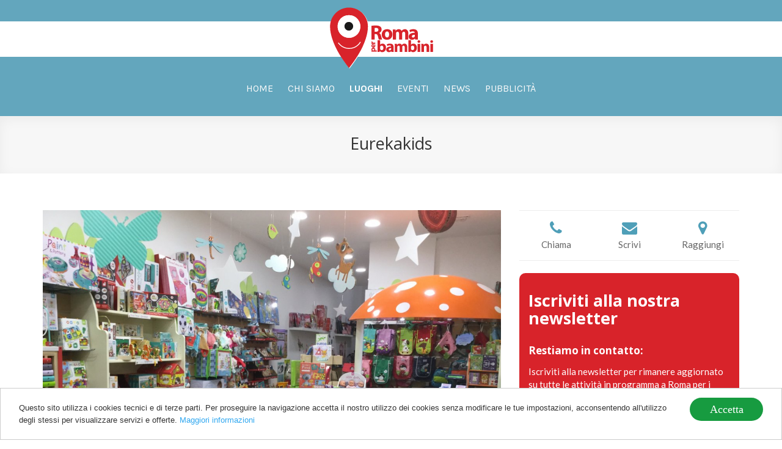

--- FILE ---
content_type: text/html; charset=UTF-8
request_url: https://www.romaperbambini.it/luoghi/eurekakids
body_size: 7357
content:
    <!DOCTYPE html>
<html>
    <head>

        <!-- START - META TAG -->
        <title>Luoghi - Eurekakids - Romaperbambini</title>
        <meta charset="utf-8">
        <meta name="viewport" content="width=device-width, initial-scale=1, maximum-scale=1, user-scalable=no">
        <meta name="format-detection" content="telephone=no">
        <!--<meta http-equiv="X-UA-Compatible" content="IE=edge" />-->
                        <!-- END - META TAG -->
        <link rel="apple-touch-icon" href="/images/icona.png">
        <meta name="google-play-app" content="app-id=com.RomaperBambini">

        <link rel="shortcut icon" href="/images/favicon.ico" type="image/png" />
        <link rel="icon" href="/images/favicon.ico" type="image/png" />
        <script src="https://www.google.com/recaptcha/api.js?onload=onloadCallback&render=explicit" async defer></script>
        <meta property="og:title" content="Eurekakids"/><meta property="og:type" content="article"/><meta property="fb:app_id" content="354077781319459"/><meta property="og:site_name" content="" /><meta property="og:url" content="http://www.romaperbambini.it/luoghi/eurekakids" /><meta property="og:image" content="https://cdn.makeitapp.com/56b22305815a2/800x0/57f7b9f1309d5.jpg"/><meta property="og:description" content="Eurekakids &egrave; un negozio di giocattoli educativi e didattici per bambini da 0 a 12 anni. Si trova in Via Lago Tana, una traversa di Viale Libia, a pochi metri dall&rsquo;omonima fermata della metropolitana. Eurekakids &egrave; un luogo magico dove i bambini e i loro genitori possono trovare una vasta selezione di giocattoli, creativi e didattici, selezionati da un team di esperti per fornire strumenti e stimoli ai bambini attraverso il gioco. Tutti i prodotti che trovate da Eurekakids sono sicuri perch&eacute; realizzati a misura di bambino e di qualit&agrave; perch&eacute; vengono realizzati scegliendo i materiali migliori e senza utilizzare ftalati.
Ad accogliervi in negozio c&rsquo;&egrave; Andrea che da quasi due anni ha deciso di intraprendere questa avventura e che sapr&agrave; consigliarvi nella scelta del giocattolo pi&ugrave; adatto alle vostre esigenze. Da pochi giorni &egrave; disponibile in negozio il catalogo di Natale con tutte le novit&agrave;, potete passare in negozio e ritirare gratuitamente la vostra copia.
Da Eurekakids Viale Libia ogni settimana si svolgono anche dei laboratori creativi per i bambini tenuti dall&rsquo;Associazione Onlus Sale in Zucca che devolve interamente le quote di partecipazione a sostegno delle attivit&agrave; di ludoterapia nei reparti di ematologia e oncologia pediatrica degli ospedali di Roma. Un motivo in pi&ugrave; per partecipare. Per essere sempre informati sugli ultimi arrivi in negozio e sui laboratori basta seguire la pagina Facebook EurekakidsRomaVialeLibia dove vengono pubblicati costantemente tutti gli aggiornamenti.
Contatta Eurekakids per maggiori informazioni (clicca qui)
Eurekakids Viale Libia Via Lago Tana, 53 t. 0686398852 Metro: Linea B1 fermata Libia Bus: 38, 80, 83, 88, 235 Orari di apertura: dal luned&igrave; al sabato orario continuato 9,30-20 Link pagina FB: https://www.facebook.com/EurekakidsRomaVialeLibia Link pagina Instagramm: https://www.instagram.com/eurekakids_roma_viale_libia"/><link rel="stylesheet" type="text/css" href="/css/flickity.css"/><link rel="stylesheet" type="text/css" href="/js/fancybox/jquery.fancybox.css"/><link rel="stylesheet" type="text/css" href="/css/bootstrap.min.css"/><link rel="stylesheet" type="text/css" href="/css/style.css?time=2"/><link rel="stylesheet" type="text/css" href="/css/font-awesome.min.css"/><link rel="stylesheet" type="text/css" href="/css/auth.css"/><link rel="stylesheet" type="text/css" href="/css/style/css/style.css?time=1769612312"/><link rel="stylesheet" type="text/css" href="/css/datepicker.css"/><link rel="stylesheet" type="text/css" href="/css/jquery.smartbanner.css"/><link rel="stylesheet" type="text/css" href="/css/linearicons.css"/><script type="text/javascript" src="/js/jquery-1.11.2.min.js"></script><script type="text/javascript" src="/js/bootstrap.min.js"></script><script type="text/javascript" src="/js/modernizr.custom.18250.js"></script><script type="text/javascript" src="/js/css_browser_selector.js"></script><script type="text/javascript" src="/js/fancybox/jquery.fancybox.pack.js"></script><script type="text/javascript" src="/js/flickity.pkgd.min.js"></script><script type="text/javascript" src="/js/fancybox/helpers/jquery.fancybox-media.js"></script><script type="text/javascript" src="/js/jquery.mobile.min.js"></script><script type="text/javascript" src="https://maps.googleapis.com/maps/api/js?key=AIzaSyA3g--3x-Zk59Ok9R3G2YOOdzeeTJKCJnA&v=3.exp"></script><script type="text/javascript" src="/js/jquery.validate.min.js"></script><script type="text/javascript" src="/js/bootstrap-datepicker.js"></script><script type="text/javascript" src="/js/jquery.smartbanner.js"></script><script type="text/javascript" src="/js/translations.php?lang=en"></script><script type="text/javascript" src="/js/md5.min.js"></script><script type="text/javascript" src="/js/httpclient.js"></script><script type="text/javascript" src="/js/moment.js"></script><script type="text/javascript" src="/js/templatefactory.js?time=1769612312"></script><script type="text/javascript" src="/js/userauthhelper.js"></script><script type="text/javascript" src="/js/authflow.js"></script><script type="text/javascript" src="/js/cookieconsent.min.js"></script><script type="text/javascript" src="/js/utils.js?t=1769612312"></script><script type="text/javascript">jQuery(document).ready(function(){jQuery("a.gallery-image").fancybox();});$(document).ready(function(){$('.carousel-videogallery').carousel();});$(document).ready(function(){$('.carousel').carousel();$('.carousel').swiperight(function() {$(this).carousel('prev');});$('.carousel').swipeleft(function() {$(this).carousel('next');});});$(document).ready(function(){$(".gallery-trigger").each(function(e) {$(this).click(function(){$.fancybox(['https://cdn.makeitapp.com/56b22305815a2/800x0/57f7b9ed4724f.jpg','https://cdn.makeitapp.com/56b22305815a2/800x0/57f7b9ef89ffd.jpg','https://cdn.makeitapp.com/56b22305815a2/800x0/57f7b9f1309d5.jpg',], {'index':e,'padding':0,'transitionIn':'fade','transitionOut':'fade','type':'image','changeFade': 900});});});});function initialize() {var mLatlng = new google.maps.LatLng(41.932,12.5207);var mapOptions = {zoom: 17,scrollwheel: false,center: mLatlng,mapTypeId: google.maps.MapTypeId.ROADMAP};var map = new google.maps.Map(document.getElementById("map"), mapOptions);var infowindow = new google.maps.InfoWindow({content: "<div class=\"info-window\"><strong>Via Lago Tana, 53</strong><br/>roma ()</div>"});var marker = new google.maps.Marker({position: mLatlng,map: map});google.maps.event.addListener(marker, 'click', function() {infowindow.open(map,marker);});};google.maps.event.addDomListener(window, "load", initialize);</script>

        <script type="text/javascript">
            var ROOT_PATH = '';

            var userAuth            = new UserAuth('56b22305815a2','354077781319459');
            var authFlow            = new AuthFlow(userAuth,'#login-modal-trigger',true);
            var authFlow2           = new AuthFlow(userAuth,'#login-modal-trigger2',true);
        </script>
        <!--[if lte IE 8]> Internet Explorer 8 or less
            <link rel="stylesheet" href="css/icon-ie.css" />
        <![endif]-->

        <script>(function(d, s, id) {
          var js, fjs = d.getElementsByTagName(s)[0];
          if (d.getElementById(id)) return;
          js = d.createElement(s); js.id = id;
          js.src = "//connect.facebook.net/it_IT/sdk.js#xfbml=1&version=v2.2&appId=354077781319459";
          fjs.parentNode.insertBefore(js, fjs);
        }(document, 'script', 'facebook-jssdk'));</script>
        
                                  <!-- Google tag (gtag.js) -->
                  <script async src="https://www.googletagmanager.com/gtag/js?id=G-NZYNKV4B34"></script>
                  <script>
                    window.dataLayer = window.dataLayer || [];
                    function gtag(){dataLayer.push(arguments);}
                    gtag('js', new Date());

                    gtag('config', 'G-NZYNKV4B34');
                  </script>
                
                <link href="https://fonts.googleapis.com/css?family=Karla:400,700" rel="stylesheet">
        <link href="https://fonts.googleapis.com/css?family=Open+Sans:400,700&display=swap" rel="stylesheet">
        <link href="https://fonts.googleapis.com/css?family=Lato:400,700&display=swap" rel="stylesheet">
    </head>
    <body>
    <style>
    @media (max-width: 989px){
        .navbar-default .navbar-right {
            margin-top: 120px !important;
            margin-right: 0px !important;
            margin-bottom: 0px !important;
            margin-left: 0px !important;
        }
        .navbar-nav > li{
            display:block !important;
            text-align:left;
        }
    }
    </style>
        <!-- END ANIMATED BG -->
                        <div class="cookie_container"></div>
                    <div id="wrapper">
       
           
<style>
.navbar-nav {
  width: 100%;
  text-align: center;
}
.navbar-nav > li {
  float: none;
  display: inline-block;
}
</style>
<nav class="navbar navbar-default" role="navigation">
  <div class="container-fluid">
    <div class="navbar-header">
      <button type="button" class="navbar-toggle" data-toggle="collapse" data-target="#main-menu">
        <span class="sr-only">Toggle navigation</span>
        <span class="icon-bar"></span>
        <span class="icon-bar"></span>
        <span class="icon-bar"></span>
      </button>
      <div style="display:flex; justify-content:center; align-items:center; height:100px; position:relative;">
      <div style="position:absolute; width:calc(100% + 30px); height:58px; top:35px; left:-15px; background:#fff;"></div>
      <a style="height:auto;" class="navbar-brand" href="/home/"><img src="/images/logo.svg" alt="Romaperbambini"  style="width:170px; margin-top: 25px;"/></a>
      </div>
    </div>
    

<div class="collapse navbar-collapse" id="main-menu">
  <ul class="nav navbar-nav navbar-right">
    <li ><a href="/home" title="Home">Home</a></li>
    <li ><a href="/chi-siamo" title="Chi siamo">Chi siamo</a></li>
    <li  class="active" ><a href="/luoghi" title="Luoghi">Luoghi</a></li>
    <li ><a href="/eventi" title="Eventi">Eventi</a></li>
    <li ><a href="/news" title="News">News</a></li>
    <li ><a href="/pubblicita" title="Pubblicità">Pubblicità</a></li>
    <!--<li><a href="https://ec.europa.eu/regional_policy/it/funding/erdf/" target="_blank" title="FESR">FESR</a></li>-->
  </ul>
</div>
  </div>
</nav>
                  <div id="content">
        <style>
    .carousel-nav > .flickity-viewport{
        min-height: 92px;
    }
    .carousel-nav .carousel-cell {
  height: 80px;
  width: 120px;
  margin: 1px;
  transition: height .2s ease-in-out;
}
.carousel-nav .carousel-cell.is-nav-selected {
  height: 90px;
  transition: height .2s ease-in-out;
      -webkit-box-shadow: 0px 1px 5px 0px rgba(0, 0, 0, 0.15);
    -moz-box-shadow: 0px 1px 5px 0px rgba(0, 0, 0, 0.15);
    box-shadow: 0px 1px 5px 0px rgba(0, 0, 0, 0.15)
}
.carousel-nav .flickity-prev-next-button{
    display:none;
}
</style>
<div class="container-fluid header-section" style="background:#f7f7f7;">
    <div class="row">
        <div class="col-lg-12 col-md-12 col-sm-12 col-xs-12">
            <div style="padding:25px 0px;">
                                <h2 class="heading-big" style="color:#333; text-align: center; margin-top: 5px;">Eurekakids</h2>
                <h3 class="heading-small" style="color:#333; opacity: 0.7; text-align: center; margin-top: 5px;"></h3>
                            </div>
        </div>
    </div>
</div>
<div class="container">
    <div class="row" style="padding:60px 0px;">
        <div class="col-lg-8 col-md-8 col-sm-12 col-xs-12">
            <div class="col-lg-12 col-md-12 col-sm-12 co-xs-12" style="padding:0px;">
                <div style="display: flex; flex-direction: column;">
                    <img style="width:100%;" src="https://cdn.makeitapp.com/56b22305815a2/1170x0/57f7b9f1309d5.jpg" alt="" title="" />
                    <div style="display:flex; flex-direction:column; padding-bottom: 15px; padding-top:30px;">
                    <div class="hidden-lg hidden-md" style="display: flex; justify-content: stretch; align-items: center; border-top: 1px solid #ececec; border-bottom: 1px solid #ececec; margin-top:20px;">
                                                <a style="width: 100%;" href="tel:0686398852">
                            <div style="width: 100%;">
                                <p style="text-align: center;" class="body-default"><span style="font-weight: 700; color: #4F9FB8; font-size: 25px;" class="heading-small"><i class="fa fa-phone"></i></span><br>Chiama</p>
                            </div>
                        </a>
                                                                        <a style="width: 100%;" href="mailto:roma@shops-eurekakids.net">
                            <div style="width: 100%;">
                                <p style="text-align: center;" class="body-default"><span style="font-weight: 700; color: #4F9FB8; font-size: 25px;" class="heading-small"><i class="fa fa-envelope"></i></span><br>Scrivi</p>
                            </div>
                        </a>
                                                <a style="width: 100%;" target="_blank" href="http://maps.google.com/?q=41.932 12.5207">
                            <div style="width: 100%;">
                                <p style="text-align: center;" class="body-default"><span style="font-weight: 700; color: #4F9FB8; font-size: 25px;" class="heading-small"><i class="fa fa-map-marker"></i></span><br>Raggiungi</p>
                            </div>
                        </a>
                    </div>
                        <div>
                                                    <div class="blog-content">
                              <p><p><strong>Eurekakids &egrave; un negozio di giocattoli educativi e didattici per bambini da 0 a 12 anni</strong>.<br /> Si trova in Via Lago Tana, una traversa di <strong>Viale Libia</strong>, a pochi metri dall&rsquo;omonima fermata della metropolitana.<br /> Eurekakids &egrave; un luogo magico dove i bambini e i loro genitori possono trovare una vasta selezione di <strong>giocattoli, creativi e didattici, selezionati da un team di esperti per fornire strumenti e stimoli ai bambini attraverso il gioco</strong>. Tutti i prodotti che trovate da Eurekakids sono sicuri perch&eacute; realizzati a misura di bambino e di qualit&agrave; perch&eacute; vengono realizzati scegliendo i materiali migliori e senza utilizzare ftalati.</p>
<p>Ad accogliervi in negozio c&rsquo;&egrave; Andrea che da quasi due anni ha deciso di intraprendere questa avventura e che sapr&agrave; consigliarvi nella scelta del giocattolo pi&ugrave; adatto alle vostre esigenze.<br /> Da pochi giorni &egrave; disponibile in negozio il catalogo di Natale con tutte le novit&agrave;, potete passare in negozio e ritirare gratuitamente la vostra copia.</p>
<p>Da Eurekakids Viale Libia <strong>ogni settimana si svolgono anche dei laboratori creativi</strong> per i bambini tenuti dall&rsquo;Associazione Onlus Sale in Zucca che devolve interamente le quote di partecipazione a sostegno delle attivit&agrave; di ludoterapia nei reparti di ematologia e oncologia pediatrica degli ospedali di Roma. Un motivo in pi&ugrave; per partecipare.<br /> Per essere sempre informati sugli ultimi arrivi in negozio e sui laboratori basta seguire la <a href="https://www.facebook.com/EurekakidsRomaVialeLibia" target="_blank">pagina Facebook EurekakidsRomaVialeLibia</a> dove vengono pubblicati costantemente tutti gli aggiornamenti.</p>
<p><strong><a href="mailto:roma@shops-eurekakids.net?subject=RICHIESTA INFORMAZIONI DA ROMAPERBAMBINI"><span style="color: #228b22; font-size: 150%;">Contatta Eurekakids per maggiori informazioni (clicca qui)</span></a></strong></p>
<p><strong>Eurekakids Viale Libia</strong><br /> Via Lago Tana, 53<br /> t. 0686398852<br /> Metro: Linea B1 fermata Libia<br /> Bus: 38, 80, 83, 88, 235<br /> Orari di apertura: dal luned&igrave; al sabato orario continuato 9,30-20<br /> Link pagina FB: <a href="https://www.facebook.com/EurekakidsRomaVialeLibia" target="_blank">https://www.facebook.com/EurekakidsRomaVialeLibia</a><br /> Link pagina Instagramm: <a href="https://www.instagram.com/eurekakids_roma_viale_libia" target="_blank">https://www.instagram.com/eurekakids_roma_viale_libia</a></p></p>
                          </div>
                                                  </div>
                    </div>

                                        <div class="col-lg-12 col-md-12 col-sm-12 col-xs-12" style="padding:0px;padding-bottom:30px;">
                        <div style="padding:10px 0px;">
                            <h5 class="heading-default" style="color:#999; font-size: 15px;">GALLERY</h5>
                        </div>
                        <div class="grid" data-masonry='{ "itemSelector": ".grid-item", "percentPosition": true}'>
                            <div class="grid-sizer col-lg-4 col-md-4 col-sm-6 col-xs-6"></div>
                                                        <div class="grid-item col-lg-4 col-md-4 col-sm-6 col-xs-6" style="padding:0px;">
                                <a data-fancybox="gallery" href="https://cdn.makeitapp.com/56b22305815a2/1920x0/57f7b9ed4724f.jpg" data-options='{ "loop" : true, "transitionEffect" : "slide" }'>
                                    <img style="width: 100%; height: auto;" src="https://cdn.makeitapp.com/56b22305815a2/1000x0/57f7b9ed4724f.jpg" />
                                </a>
                            </div>
                                                        <div class="grid-item col-lg-4 col-md-4 col-sm-6 col-xs-6" style="padding:0px;">
                                <a data-fancybox="gallery" href="https://cdn.makeitapp.com/56b22305815a2/1920x0/57f7b9ef89ffd.jpg" data-options='{ "loop" : true, "transitionEffect" : "slide" }'>
                                    <img style="width: 100%; height: auto;" src="https://cdn.makeitapp.com/56b22305815a2/1000x0/57f7b9ef89ffd.jpg" />
                                </a>
                            </div>
                                                        <div class="grid-item col-lg-4 col-md-4 col-sm-6 col-xs-6" style="padding:0px;">
                                <a data-fancybox="gallery" href="https://cdn.makeitapp.com/56b22305815a2/1920x0/57f7b9f1309d5.jpg" data-options='{ "loop" : true, "transitionEffect" : "slide" }'>
                                    <img style="width: 100%; height: auto;" src="https://cdn.makeitapp.com/56b22305815a2/1000x0/57f7b9f1309d5.jpg" />
                                </a>
                            </div>
                                                    </div>
                    </div>
                    <script src="https://unpkg.com/imagesloaded@4/imagesloaded.pkgd.min.js"></script>
                    <script src="https://unpkg.com/masonry-layout@4/dist/masonry.pkgd.min.js"></script>
                    <script type="text/javascript">
                        var $grid = $('.grid').masonry({
                    itemSelector: '.grid-item',
                    percentPosition: true,
                    columnWidth: '.grid-sizer',
                    horizontalOrder: true
                    });
                    // layout Masonry after each image loads
                    $grid.imagesLoaded().progress( function() {
                    $grid.masonry('layout');
                    });
                    $(window).resize(function () {
                        $grid.masonry('layout');
                    });
                    </script>
                    
                                        <div class="col-md-12 col-sm-12 col-xs-12 white-filled-box">
                        <div class="row">
                            <div class="map-trigger col-md-12 col-sm-12 col-xs-12" style="padding:0px;">
                                <a href="https://www.google.it/maps/place/Via Lago Tana, 53  roma" title="informazioni stradali" onclick="window.open(this.href);return false;"></a>
                                <div id="map" style="width:99.7%; height:300px;"></div>
                            </div>
                            <div class="col-md-12 col-sm-12 col-xs-12" style="padding:0px; display: flex; flex-direction: column; justify-content: flex-start; align-items: flex-start;">
                                <address class="heading-default" style="padding: 15px 0px; text-transform:capitalize; margin-top:0px;"><br>Via Lago Tana, 53<br/>roma</address>
                                                                                                                            </div>
                        </div>
                    </div>
            


                </div>
            </div>
        </div>
        <aside class="col-lg-4 col-md-4 col-sm-12 col-xs-12" style="position: -webkit-sticky; position: sticky; top: 15px;">

        <div>
            <div style="margin-bottom:20px;">
            <div class="hidden-sm hidden-xs" style="display: flex; justify-content: stretch; align-items: center; border-top: 1px solid #ececec; border-bottom: 1px solid #ececec;">
                                                <a style="width: 100%;" href="tel:0686398852">
                            <div style="width: 100%;">
                                <p style="text-align: center;" class="body-default"><span style="font-weight: 700; color: #4F9FB8; font-size: 25px;" class="heading-small"><i class="fa fa-phone"></i></span><br>Chiama</p>
                            </div>
                        </a>
                                                                        <a style="width: 100%;" href="mailto:roma@shops-eurekakids.net">
                            <div style="width: 100%;">
                                <p style="text-align: center;" class="body-default"><span style="font-weight: 700; color: #4F9FB8; font-size: 25px;" class="heading-small"><i class="fa fa-envelope"></i></span><br>Scrivi</p>
                            </div>
                        </a>
                                                <a style="width: 100%;" target="_blank" href="http://maps.google.com/?q=41.932 12.5207">
                            <div style="width: 100%;">
                                <p style="text-align: center;" class="body-default"><span style="font-weight: 700; color: #4F9FB8; font-size: 25px;" class="heading-small"><i class="fa fa-map-marker"></i></span><br>Raggiungi</p>
                            </div>
                        </a>
                    </div>
            </div>
        </div>


        <div style="padding:30px 0px; background:#d8232a; border-radius:10px; height: 330px; margin-bottom: 30px; width:100%;">
                  <div class="col-lg-12 col-md-12 col-sm-12 col-xs-12">
                    <h6 class="heading-big" style="color:#fff;margin:0px 0px 30px; font-weight:700;">Iscriviti alla nostra newsletter</h6>
                    <h6 class="heading-small" style="color:#fff;margin:0px 0px 15px; font-weight:700;">Restiamo in contatto:</h6>
                    <p class="body-default" style="color:#fff; margin-bottom:30px;">Iscriviti alla newsletter per rimanere aggiornato su tutte le attività in programma a Roma per i bambini</p>
                      <a class="inline-subscription" href="https://eepurl.com/tM8MP">Iscriviti</a>
                  </div>
            </div>
            <a href="/pubblicita">
              <section style="padding:30px 0px; background:#00000080; border-radius:10px; height: 200px; margin-bottom: 30px;">
                  <div style="padding:0px 15px; display:flex; justify-content:flex-start; align-items:center; height:100%;">
                    <h4 class="heading-default" style="color:#fff; font-weight:700; margin:0px;">Vuoi inserire un tuo evento? Contattaci!</h4>
                  </div>
              </section>
            </a>
            

            <div class="col-md-12 col-sm-12 col-xs-12" style="background:none; padding-top: 10px; width:100%;">
                <div style="display:flex; justify-content: center; align-items: flex-start; flex-direction: column;">
                    <div>
                        <p class="heading-default">CONDIVIDI</p>
                    </div>
                    <div style="padding:10px 0px 5px;">
                        <a class="fb-share-button" data-href="http://www.romaperbambini.it/luoghi/eurekakids" data-width="300" data-layout="button_count" data-show-faces="false" data-send="false"></a>
                    </div>
                    <div style="width:100%; height: 1px; background: #ececec;"></div>
                    <div style="padding:10px 0px 5px;">
                        <script>!function(d,s,id){var js,fjs=d.getElementsByTagName(s)[0];if(!d.getElementById(id)){js=d.createElement(s);js.id=id;js.src="https://platform.twitter.com/widgets.js";fjs.parentNode.insertBefore(js,fjs);}}(document,"script","twitter-wjs");</script>
                        <a href="https://twitter.com/share" class="twitter-share-button" data-url="http://www.romaperbambini.it/luoghi/eurekakids" data-via="" data-lang="en" data-related="anywhereTheJavascriptAPI" data-count="horizontal">Tweet</a>
                    </div>
                    <div style="width:100%; height: 1px; background: #ececec;"></div>
                    <div style="margin-top: 12px;">
                    <a style="color: #fff; background: #25D366; padding: 6px; font-size: 12px; font-weight: 700; margin-top: 0px; border-radius: 4px;" href="whatsapp://send?text=https://www.romaperbambini.it/luoghi/eurekakids" data-action="share/whatsapp/share"><i style="font-size:14px;" class="fa fa-whatsapp"></i> Condividi via Whatsapp</a>
                    </div>
                </div>
            </div>




        </aside>
    </div>
</div>

<div class="modal fade" id="modal-greetings" tabindex="-1" role="dialog"  aria-hidden="true">
        <div class="modal-dialog">
          <div class="modal-content">
            <div class="modal-header">
              <button type="button" class="close" data-dismiss="modal" aria-label="Close"><span aria-hidden="true">&times;</span></button>
            </div>
            <div class="modal-body text-center">
                <!--<i class="icon-happy cirlce-icon material-blue"></i>-->
                              <button type="button" class="btn btn-flat material-blue" data-dismiss="modal">Chiudi</button>
            </div>
          </div>
        </div>
      </div>
      <script type="text/javascript" src="/js/jquery.validate.min.js"></script>
      <script type="text/javascript">
          jQuery.validator.setDefaults({errorPlacement: function(error, element) {}});

          $(document).ready(function(){
            $("#form-booking").validate();
            $('[data-fancybox="gallery"]').fancybox({});
          });

          handleFormRedirectionMessage("#modal-greetings");
      </script>

       </div>
                             <footer id="footer" style="padding: 25px 0px 10px; border-top: 1px solid #ececec;">
    <div class="container">
        <div class="row">
        <div class="col-md-12 col-sm-12 col-xs-12 footer-fix">
                <img src="/images/logo.svg" style="height: 70px; margin-bottom: 10px;"/>
                <p class="footer-info" style="color:#fff;">
                    Centostorie scarl<br>
                    P.Iva: 09592541008<br>
                    E-mail: redazione@romaperbambini.it
                </p>
            <div style="width:100px; height: 1px; background: #fff; margin: 0 auto;"></div>
        </div>
        </div>
        <div class="row" style="padding-bottom:20px;">
                            <div class="social-footer col-md-12 col-sm-12 col-xs-12 footer-fix-col" style="display:flex; justify-content: center; align-items: center;">
                            <ul style="padding:0px;">
                                                                                                                        <li><a href="https://www.facebook.com/romaperbambini" onclick="window.open(this.href); return false;"><i style="color:#fff;" class="fa fa-facebook"></i></a></li>                                        <li><a href="https://www.instagram.com/romaperbambini/" onclick="window.open(this.href); return false;"><i style="color:#fff;" class="fa fa-instagram"></i></a></li>                                                                            </ul>
                      </div>
          <a href="/chi-siamo">
            <div style="height:80px;width:100%;display:flex;justify-content:center;align-items:center;">
                <img src="/images/fesr.png" style="max-width: 500px; width: 100%; padding: 0px 15px;" alt="fesr" title="fesr" />
            </div>
          </a>
            </div>
        <div class="row">
            <p class="footer-info" style="text-transform: none; color: #fff;">
                Copyright by Centostorie scarl |
                            <a style="color: #fff;" href="https://www.makeitapp.com" onclick="window.open(this.href); return false;">Powered by Makeitapp</a>
                        </p>
        </div>
    </div>
</footer>
       </div>
                <script>
                    window.cookieconsent_options = {"message":"Questo sito utilizza i cookies tecnici e di terze parti. Per proseguire la navigazione accetta il nostro utilizzo dei cookies senza modificare le tue impostazioni, acconsentendo all'utilizzo degli stessi per visualizzare servizi e offerte.","dismiss":"Accetta","learnMore":"Maggiori informazioni","link":"http://www.youronlinechoices.com","theme":"light-bottom"};
                </script>
                <!-- Modal container -->
                <div id="service-modal" class="modal fade" tabindex="-1" role="dialog">
                  <div class="modal-dialog">
                    <div class="modal-content">
                        <div class="row modal-body">
                            <div class="col-md-12 col-sm-12 col-xs-12 form-container">
                            </div>
                        </div>
                    </div>
                  </div>
                </div>
                <!-- End Modal container -->
                </body>
</html>


--- FILE ---
content_type: text/css
request_url: https://www.romaperbambini.it/css/style.css?time=2
body_size: 5887
content:
html,
body {
    margin:0;
    padding:0;
    height:100%;
}

#wrapper {
    min-height:100%;
    position:relative;
}

#content {
    padding-bottom:345px; /* Height of the footer element */
}
@media(max-width:767px){
    #content {
        padding-bottom:345px; /* Height of the footer element */
    }
}

body{
    background: #fff;
    color: #333;
}
.container.main{
    padding-top: 15px;
    margin-bottom:15px;
}

.container.main.home{
    margin-bottom:0;
}

.container.main, .container.section-header{
    /*background: #fff;*/
}

.flat-button:hover,a.cc_btn.cc_btn_accept_all:hover{
    color:#fff !important;
    transition: all .3s ease-in;
}

.box{
    margin-bottom: 15px;
    border-radius: 4px;
    -webkit-border-radius: 4px;
    -moz-border-radius: 4px;
}

.box figure, .box figure img, .home-col-6-box img, .home-col-7-box img{
    border-radius: 4px;
    -webkit-border-radius: 4px;
    -moz-border-radius: 4px;
}

figure.home-col-7-box {
    height: 90px;
    background: url("../images/bg-planner-courses.jpg") center center no-repeat;
    background-size: cover;
}

.box .image-wrapper {
    height: 150px;
    overflow: hidden;
}

.bottom-padding{
    padding-bottom: 15px;
}

.filled-box{
    background: #fff;
    margin-bottom: 15px;
    padding-top: 15px;
}

.white-filled-box{
    background: #fff;
    margin-bottom: 15px;
    padding: 15px;

}
.white-filled-box h1, .white-filled-box h2, .white-filled-box h3, .white-filled-box h4{
    background: none;
    color: #333;
    margin-top:0;
    margin-left:0;
    padding-left:0;
}

.filled-box p {
    color: #333;
}



/* NAVBAR OVERRIDES */
.navbar{
    margin-bottom:0;
    min-height:90px;
}
.navbar-default{
    background:#EEB6B7;
    border:none;
    border-radius:0;
    -moz-border-radius:0;
    -webkit-border-radius:0;
}

.navbar-brand {
    padding: 0 15px;
    z-index: 100;
    position: absolute;
}

.navbar-header{
    /*position: absolute;*/
    width: 100%;
}

.navbar-default .navbar-nav li a{
    font-family: 'Karla';
    /*color: #fff;*/
    text-transform: uppercase;
    font-size: 16px;
    position: relative;
    display: block;
    padding: 10px 10px;
}
@media(max-width:1199px){
    .navbar-default .navbar-nav li a{
        font-size: 12px !important;
        padding: 10px 5px;
    }
}
@media(max-width:989px){
    .navbar-default .navbar-nav li a{
        font-size: 14px !important;
        padding: 10px 10px;
    }
}

.navbar-default .navbar-right{
    margin: 25px 0;
}

.navbar-default .navbar-collapse, .navbar-default .navbar-form{
    border: none;
}

.navbar-default .navbar-toggle:focus, .navbar-default .navbar-toggle:hover{
    background: none;
}

.navbar-default .navbar-toggle:focus .icon-bar, .navbar-default .navbar-toggle:hover .icon-bar{
    background: #fff;
}

.nav-tabs > li.active > a{
    color: #fff;
}

.navbar-default .navbar-nav>.active>a,
.navbar-default .navbar-nav>.active>a:focus,
.navbar-default .navbar-nav>.active>a:hover{
    background: none;
    color:#fff;
    font-weight: 700;
}

.navbar-nav>li>.dropdown-menu{
    border-radius: 0;
    -webkit-border-radius: 0;
    -moz-border-radius: 0;
    background:#000;
}

.navbar-default .navbar-nav>.open>a, .navbar-default .navbar-nav>.open>a:focus, .navbar-default .navbar-nav>.open>a:hover{
    background: none;
    color: #333
}

/* FOOTER */
footer {
   width:100%;
   min-height:120px;
   position:absolute;
   bottom:0;
   left:0;
   background: #eeb5b6;
}
footer .container{
    padding-top: 15px;
    text-align: center;
    color: #fff !important;
    font-size: 12px;
}

footer a.pull-right {
    font-size: 15px;
    margin: 10px 0 10px 20px;
}

footer p{
    font-size: 12px;
    text-align: left;
    color:#fff;
}

footer p.info a{
    color:#fff;
}

/* SOCIAL FOOTER */
.social-footer{
    height:50px;
}

.social-footer ul {
    margin-bottom:0;
}

.social-footer ul li{
    list-style: none;
    display: inline;
    padding: 10px;
}

.social-footer ul li a {
    color: #fff;
}

.social-footer ul li a i{
    line-height: 40px;
    font-size: 17px;
}

/* SOCIAL HEADER */
.social-header{
    background: #fff;
    color:#F68E2B;
}
.social-header ul li{
    list-style: none;
    float: right;
    font-size: 16px;
    line-height: 30px;
    margin-right: 15px;
}

.social-header ul li a{
    color:#F68E2B;
}

.social-header ul li a:hover{
    color:#034B9C;
}

.carousel-caption{
    bottom:0;
}

/* HOME HERO */
.hero{
    border-radius:0;
    -moz-border-radius:0;
    -webkit-border-radius:0;
    text-align: center;
}

.hero h1{
    color:#fff;
    padding: 20px;
    font-weight: 400;
    border-top: 2px solid #fff;
}

/* HOME LOCATIONS RULES */

.hero, .location-box{
    background-repeat: no-repeat;
    background-position:center center;
    background-size: cover!important;
    -moz-background-size: cover!important;
    -webkit-background-size: cover!important;
}
.hero{
    background-position:left center;
}

.flat-button, a.cc_btn.cc_btn_accept_all, a.cc_btn.cc_btn_accept_all:hover{
    font-family: 'helvetica neue';
    font-size: 18px;
    font-weight: 300;
    background: #179B40;
    border-radius: 30px;
    display: block;
    border: none;
    padding: 10px 0;
    text-align: center;
    margin-bottom: 15px;
    color: #fff;
    transition: all .3s ease-in;
}

.flat-button.flat-button-fb{
    background: #3B5998;
}

input.flat-button {
    width: 100%;
}

.location-box:nth-child(1){
    background: #F68E2B;
}

.location-box {
    padding:0;
    border-radius: 4px;
    -webkit-border-radius: 4px;
    -moz-border-radius: 4px;
}

.location-box h2 {
    padding: 12vh 0;
    text-align: center;
    font-size: 16px;
    text-transform: none;
    color:#fff;
    background-color: rgba(51,51,51,0.60);
    border-radius: 4px;
    -webkit-border-radius: 4px;
    -moz-border-radius: 4px;
}
.newsletter{
    background: #000;
    min-height:60px;
    /*border-top: 2px solid #F18903;*/
}

.newsletter h1{
    color: #fff;
    margin-bottom: 0;
    text-align: center;
    font-size: 32px;
    margin-bottom:10px;
}

.newsletter form .mail {
    height: 40px;
    margin: 0;
    border-radius: 6px;
    -webkit-border-radius: 6px;
    -moz-border-radius: 6px;
    background: #fff;
    color: #333;
}

.newsletter form .send {
    width: 100px;
    height: 40px;
    /* margin-left: -1px; */
    background: #F18903;
    color: #fff;
    text-transform: uppercase;
    font-size: 18px;
    -webkit-margin-before: 8px;
    margin-top: 0;
    border: 1px solid #F18903;
    border-left: 1px solid #F18903;
    font-size: 16px;
    line-height: 16px;
}
/**** HOME - BoxLink ******/
.box-link h4 {
    text-align: center;
    border-right: 1px solid #efefef;
}

.box-link h4:last-child {
    border-right: none;
}

/****End HOME - BoxLink ******/

/* NEWS  */
.news h3 {
    display: block;
    margin: 0;
    padding-top:10px;
    padding-left:0;
    width:100%;
}

.news p {
    color: #666;
    padding: 0 10px;
    min-height: 100px;
}

.gallery-indicator{
    position: absolute;
    text-align: center;
    top: 0;
    width: calc(100% - 30px);
    padding-top: 1.2em;
    margin: 0;
    background: rgba(0,0,0,0.3);
    height: 100%;
}

.gallery-indicator h5{
    font-family: 'helvetica neue';
    font-size: 50px;
    height: 70px;
    margin: 0;
    position: absolute;
    top: calc(50% - 35px);
    width: 100%;
}

.gallery-indicator h5 span {
    font-size: 12px;
    display: block;
    text-transform: uppercase;
    font-weight: 200;
}

.home-col-6-box,.home-col-7-box{
    position: relative;
}

.home-col-6-box h4{
    position: absolute;
    top:40%;
    width: 95%;
    font-size: 35px;
    color: #fff;
}

.home-col-7-box h4{
    position: absolute;
    top:15%;
    width: 95%;
    font-size: 35px;
    color: #fff;
}


/* HOME PARTNERS RULES */

#partners-container {
    padding: 10px;
    border-bottom: 1px solid #c4c4c4;
}

#partners-container div{
    height: 100px;
    text-align: center;
}

/* DOWNLOAD CTA */

.auto-box {
    width: 80%;
    margin: auto;
}

.download-cta-container{
    text-align: right;
}
.download-cta-container img {
    width: 73px;
    margin: 0px 0 15px 0;
    border-radius: 16px;
    -webkit-border-radius: 16px;
    -moz-border-radius: 16px;
}

.download-cta-container img:nth-child(2){
    border:1px solid #e7e7e7;
}

.phone-banner {
    background: url(/images/app_preview.png) no-repeat bottom right /contain;
    height: 380px;
}

.filled-box a img{
    margin-bottom: 10px;
}

/* MENU OVERRIDES */

.navbar-default .navbar-toggle {
    border: none;
    margin: 47px 0px;
    margin-left: 30px;
}

.navbar-default .navbar-nav > li > a:focus,
.navbar-default .navbar-nav > li > a:hover,
.navbar-default .navbar-nav .dropdown-menu li > a:hover,
.navbar-default .navbar-nav .dropdown-menu li > a:focus{
    /*color: #fff;*/
    background: none;
}


/* LOCATIONS */

.location-header{
    background: #373737;
    color: #fff;
    height: 400px;
}

.location-header h3, .location-header a{
   color: #fff;
}

.location-header h3 {
    display: block;
    border-bottom: 1px solid #999;
    width: 80%;
    padding: 15% 0 0 0;
    height: 90px;
}

.location-cta span{


    display: block;
    padding:0;
    color: #fff;
    border-radius: 4px;
    -webkit-border-radius: 4px;
    -moz-border-radius: 4px;
    margin-bottom: 15px;
    overflow: hidden;
}

.location-cta span a{
    background: rgba(240,141,7,0.7);
    font-family: 'helvetica neue';
    font-size: 16px;
    text-align: center;
    padding: 0;
    margin: 0;
    display: block;
    padding: 15px 0;
    color: #fff;
}

.location-header .hero {
    margin-bottom: 0;
}

.location-schedule .col-md-3,
.location-schedule .col-sm-2,
.location-schedule .col-xs-3 {
    border-right: 4px solid #F68E2B;
    min-height: 60px;
}

.location-schedule i.fa {
    line-height: 30px;
    text-align: center;
    margin-bottom: 10px;
    border-radius: 20px;
    background-color: #F68E2B;
    width: 30px;
    height: 30px;
    color: #fff;
    margin-top: 14px;
    float: right;
}

.location-cta:nth-child(1) span a, .location-cta:nth-child(3) span a, .location-cta:nth-child(6) span a {
    background: rgba(55,55,55,0.7);
}

.location-cta span a.virtual-tour {
    background: rgba(51,122,183,0.7);
}

.location-cta span a.guest-pass{
    height: 186px;
    padding-top: 66px;
    font-size: 30px;
}

.location-text{
        background-color: #373737;
    padding: 30px 10px 30px 10px;
    border-radius: 4px;
    -webkit-border-radius: 4px;
    -moz-border-radius: 4px;
    color: #fff;
}

.location-text .col-md-4{
    border-right:6px solid #F68E2B;
}

.box address{
    padding: 7px 0 0 0;
    font-family: 'helvetica neue'!important;
    font-size: 19px;
    text-transform: uppercase;
    color: #333;
    font-weight: 300;
}

.box address span{
    color: #027c6d;
}

.map-trigger a {
    position: absolute;
    height: 100%;
    width: 100%;
    display: block;
    top: 0;
    left: 0;
    z-index: 999;
}

.map-trigger+div address {
    font-size: 18px;
    padding: 15px;
    margin: 0;
    text-transform: uppercase;
    font-weight: 200;
}

ul.contact-list {
    list-style: none;
    -webkit-padding-start: 0;;
}

ul.contact-list li {
    padding: 10px 0;
    font-size: 16px;
    border-bottom: 1px solid #e7e7e7;
}

ul.contact-list li:last-child {
    border: none;
}
ul.contact-list li a, ul.contact-list li a:hover{
    color: #333;
}
.contact-list i {
    font-size: 18px;
    margin-right: 10px;
    color: #666;
}


/* BOOKING OPTIONS */
.booking-nfo h1{
    border-left: 7px solid #00afec;
    padding-left: 10px;
    margin-bottom:15px;
}

.booking-nfo h3{
    border:none;
    margin: 0;
    padding: 0 0 10px 0;
    font-size: 18px;
}
.booking-nfo h2{
    margin: 0;
    padding: 5px 0 10px 0;
    font-size: 24px;
}

.modal-flat .modal-body .booking-nfo{
    margin: 30px 0;
}
.availabilities-box{
    padding-bottom: 15px;
}

.availabilities-box h2{
    margin: 0;
    padding: 0 0 10px 0;
    border-bottom: 1px solid #333;
}

.white-filled-box.availabilities-box h2{
    border-bottom: 1px solid #efefef;
}

.counter h4{
    color: #333;
    font-size: 35px;
    text-align: center;
    background: none;
}

.counter span{
    font-size: 14px;
    font-weight: 200;
    display: block;
}

/* SHARE */
.share-box, .share-box-dark {
    background: #8b66a9;
    padding-bottom: 15px;
    margin: 0 0 15px 0;
}

.share-box-dark {
    background: #910e0e;
}
.share-box h2 , .share-box-dark h2{
    margin: 15px 0;
    color: #fff;
}

.share-box .fb_iframe_widget, .share-box-dark .fb_iframe_widget{
    margin-top: 0px;
    float: left;
    margin-right: 5px;
}
/* IMAGE VISIBILITY HACK */
#info img {
    display: block!important;
}

#info div.col-md-9 a:first-of-type {
    display: block;
    font-family: 'helvetica neue';
    color:#ffffff;
    background: #327b00;
    margin: 10px auto;
    font-size: 22px;
    width: 270px;
    text-align: center;
    padding: 10px 0;
}

/* TABS */

.nav-tabs.nav-justified>li>a, .nav-tabs.nav-justified>.active>a, .nav-tabs.nav-justified>.active>a:focus, .nav-tabs.nav-justified>.active>a:hover{
    font-family: 'helvetica neue';
    font-size: 18px;
    text-transform: uppercase;
    border-radius: 0;
    -webkit-border-radius: 0;
    -moz-border-radius: 0;
    margin: 0;
    border: none;
}


.nav-tabs li:nth-child(1) a{
    background: rgba(50,123,0,1);
}

.nav-tabs li:nth-child(2) a{
    background: rgba(2,124,109,1);
}

.nav-tabs li:nth-child(3) a{
    background: rgba(241,140,7,1);
}
.nav-tabs li:nth-child(4) a{
    background: rgba(83,1,121,1);
}

.tab-pane{
    margin-top: 15px;
    padding-top: 0;
}

.nav-pills>li.active>a, .nav-pills>li.active>a:focus, .nav-pills>li.active>a:hover{
    background: rgb(224, 0, 116);
    border-radius: 20px;
    color: #fff !important;
}

.nav-pills>li>a:hover, .nav-pills>li>a:focus{
    background: rgba(224, 0, 116, 0.5);
    border-radius: 20px;
    color: #fff !important;
}

.nav-pills>li a {
    border-radius: 0;
    -webkit-border-radius: 0;
    -moz-border-radius: 0;
    font-family: 'helvetica neue';
    text-transform: uppercase;
    color: #333 !important;
}

/*LOCATION GALLERY */
#photogallery{
    margin-left: -7px;
    margin-right: -7px;
}
#photogallery .box {
    padding: 0 7px 0 7px!important;
    text-align: center;

}

/* BOOKING */
.box-header h4 {
        background: #e00074;
    margin-bottom: 10px;
    color: #fff;
}
.booking-box{
    background: #fff;
    margin-bottom: 10px;
    border: 1px solid #ccc;
}
.booking-box h4{
    background: transparent;
    padding: 10px 0;
}

.booking-box img{
    margin: 10px 10px 10px 0;
}

li.counter {
    list-style: none;
    float: left;
    margin: 10px 0 0 10px;
}

li.counter span{
    display: block;
    text-align: center;
    font-size: 14px;
}

li.counter span:first-child {
    font-size: 30px;

}

li.counter span:last-child {
    border: 1px solid #fff;
    padding: 1px 5px 2px 5px;
    border-radius: 6px;
    -webkit-border-radius: 6px;
    -moz-border-radius: 6px;
    font-size: 11px;

}

li.counter.availabile span, .counter span{
    color: #B0CC24;
    border-color: #B0CC24;
}

.counter h4 span{
    color: #333;
}

li.counter.reserved span{
    color: #ff0000;
    border-color: #ff0000;
}

li.counter.queue span{
    color: #E86C16;
    border-color: #E86C16;
}

.counter h4 span {
    margin: 5px 0 0 0;
    padding: 10px 0 0 0;
}
.counter.availabile h4 span{
    border-top: 2px solid #B0CC24;
}
.counter.reserved h4 span{
    border-top: 2px solid#333;
}
.counter.queue h4 span{
    border-top: 2px solid #E86C16;
}

figure+h4{
    margin: 0;
}
/* RESPONSIVE OVERRIDES */
@media (max-width: 992px) {
    #inline-carousel .hero h1{
        border: none;
        background: rgba(0,0,0,0.4);
        position: absolute;
        bottom: 0;
        width: 100%;
        padding: 10px;
        font-size:30px;
    }

    .navbar-default .navbar-nav li a{
        line-height: 35px;
        display: block;
    }

    div#hero-carousel .carousel-control.left,div#dablius-world .carousel-control.left {
        left:3%;
    }

div#hero-carousel .carousel-control.right, div#dablius-world .carousel-control.right{
        right:3%;
    }

    .location-text .col-md-4{
    border-right:none;
}

.navbar-nav .open .dropdown-menu {
        padding-left: 15px;
        float: left;
    }

}

@media (max-width: 768px) {
    /*
    .locations-container  h2{
        font-size: 30px;
        padding: 40px 15px;
    }

    .locations-container div:nth-child(1) h2{
        background: rgba(50,123,0,0.7);
    }

    .locations-container div:nth-child(2) h2{
        background: rgba(250,163,12,0.7);
    }

    .locations-container div:nth-child(3) h2{
        background: rgba(241,140,7,0.7);
    }

    .locations-container div:nth-child(4) h2{
        font-size: 40px;
        background: rgba(83,1,121,0.7);

    }

    .nav-tabs.nav-justified li {
        width: 25%;
        float: left;
        margin: 0;
        height: 70px;

    }

    .nav-tabs.nav-justified li a, .nav-tabs.nav-justified li.active a{
        display: block;
        height: 100%;
        font-size: 14px;
        font-weight: normal;
    }

    .nav-pills>li{
        width: auto;
        float: left;
    }
    */

    .navbar-header{
    position: absolute;
    width: calc(100% - 20px) !important;
}

    .navbar-default .navbar-right{
    margin: 80px 0 15px 0;
    }

    .hero-container{
        z-index: 0;
    }

    .location-data {
        z-index: 999;
        background: rgba(55,55,55,0.5);
        position: absolute;
        left: 0;
        height: 400px;
    }

    div#day-selector-nav {
        overflow-y: hidden;
        overflow-x: scroll;
        height: 55px;
    }

    #day-selector-nav ul {
        width: 650px;
    }

    .nav-justified>li{
    float:left;
}

}

/* ANIMATIONS */

a figure, .flat-button, a.cc_btn.cc_btn_accept_all {
   transition: all .3s ease-in;
}

b
/* DIALOG OVERRIDE */
.modal-flat .modal-content{
    border-radius: 0;
    -moz-border-radius: 0;
    -webkit-border-radius: 0;
}

.modal-flat .modal-header h4{
    background: transparent;
    color: #333;
    padding: 0;
}

.modal-flat .modal-body{
    padding: 0 15px;
}

/* FORMS */
.form-control{
    border-radius: 0;
    height: 40px;
    font-family: Helvetica, sans-serif;
}
label{
    font-family: 'helvetica neue';
    font-weight: 200;
    font-size: 18px;
}

label span{
    padding: 5px 0;
    display: block;
}

.alert.alert-danger {
    font-size: 14px;
    background: none;
    border: 2px solid #F22613;
    border-radius: 0;
    text-transform: uppercase;
    text-align: center;
    color: #F22613;
    background: rgba(242, 38, 19,0.3);
    padding: 5px;
    margin: 0 0 10px 0;
}

/* LOGIN */
.login-frame {
    width: 100%;
    margin: 0;
    height: 430px;
}

body.render-modal {
    margin: 0;
    padding: 0;
    background: #fff;
}

body.render-modal .container.main{
    background: transparent;
    color: #333;
}
#location-selector h3, #location-selector h4{
    border:none;
    margin:0;
    color:#333;
}


#location-selector h4{
    font-weight: 200;
}

#location-selector a.flat-button{
    padding: 15px;
    margin-bottom: 0px;
}

p.cc_message{
    font-size: 13px!important;
    color: #333!important;
    line-height:20px!important;
}

.carousel-control{
    width: 7%;
}

div#hero-carousel .carousel-control.left, div#hero-carousel .carousel-control.right,
div#dablius-world .carousel-control.left, div#dablius-world .carousel-control.right{
    background: none;
}

.override-link{
    background:transparent;
    width:100%;
    height:100%;
    position: relative;
}

.caption-dablius-world {
    position: absolute;
    bottom: 0;
    color: #fff;
    text-align: left;
    line-height: 62px;
}

.black{
    color: #333!important;
}

.navbar-default .navbar-nav>.active>a, .navbar-default .navbar-nav>.active>a:hover, .navbar-default .navbar-nav>.active>a:focus{
    background: transparent;
}

.icon-circle {
    background: #ccc;
    color: #fff;
    width: 30px;
    height: 30px;
    text-align: center;
    border-radius: 30px;
    -webkit-border-radius: 30px;
    -moz-border-radius: 30px;
    font-size: 18px!important;
    padding-top: 7px;
    margin-right: 10px;
    margin-left: -10px;
}

.icon-circle.orange{
    background: #F68E2B;
}
.icon-circle.blue{
    background: #F68E2B;
}

h3.app-widget-title {
    font-size: 45px;
    font-weight: bold;
    margin: 30% 0 15px 0;
    padding: 0;
    color: #F68E2B;
}

@media (max-width: 768px) {

    .box-link h4 {
    border-right: none;
}

.home-col-7-box h4{
    font-size: 23px;
    line-height: 48px;
}

    h3.app-widget-title {
        margin: 15px 0 15px 0;
        font-size: 35px;
    }
}

.container-fluid.gray{
    background: #000;
}

.container-fluid.gray .container.main{
    background: none;
}

.filled-box h4{
    color: #333;
    padding-left:0;
}

div#classes-carousel {
    background: #373737;
    height: auto;
    margin-bottom: 15px;
    border-radius: 4px;
    -moz-border-radius: 4px;
    -webkit-border-radius: 4px;
}

div#classes-carousel .carousel-control.left, div#classes-carousel .carousel-control.right{
    background: none;
}

#classes-carousel .carousel-inner .item{
    height: auto;
}

.class-item img{
    width: 70%;
}

.class-item{
    background: #fff;
    padding: 0;
    border-radius: 4px;
    -moz-border-radius: 4px;
    -webkit-border-radius: 4px;
    overflow: hidden;
    margin-top: 15px;
    margin-bottom: 15px;
}

.class-item h2 {
    color: #fff;
    background: #F68E2B;
    display: block;
    margin: 0;
    padding: 10px;
    font-size: 16px;
    text-align: left;
}

#back-nav a{
    padding: 10px;
    margin-top: 15px;
}

#back-nav{
    margin-bottom: 15px;
    background: #fff;
}

a.login,
a.logout{
    position: relative;
    display: block;
    padding: 10px 15px;
    float:right;
    background: #e00074;
    color:#fff;
    width: 90px;
    text-align: center;
}

#register-container{
    padding: 10px 0;
    color: #333;
}

#register-container #submit-btn{
    margin: 10px 0;
    width:100%;
}

.navbar-default .navbar-nav .open .dropdown-menu>li>a{
    color:#fff;
}

.navbar-default .navbar-nav .open .dropdown-menu>li>a:hover,
.navbar-default .navbar-nav .open .dropdown-menu>li>a:focus{
    color:#fff;
    background: rgba(224, 0, 116, 0.7);
}

.navbar-nav .open .dropdown-menu>li>a, .navbar-nav .open .dropdown-menu .dropdown-header{
    padding:5px 15px 5px 15px;
}

.navbar-default .navbar-toggle .icon-bar,
.navbar-default .navbar-toggle .icon-bar:hover,
.navbar-default .navbar-toggle .icon-bar:focus{
        /*background-color: #fff !important;*/
}

.dropdown-menu{
    min-width: 90px;
    padding:0;
    margin:0;
}

/***************** START - WIDGET DOWNLOAD *****************/

.widget-download {
    background: #f7f7f7;
}
.widget-download .container div.icon-app, .widget-download .container div.icon-qrcode-app{
    width: 120px;
    height: 120px;
    float: left;
    margin-bottom: 10px;
    margin-right: 10px;
    border-radius: 15px;
    -webit-border-radius: 15px;
    -moz-border-radius: 15px;
}

.widget-download .container div.icon-qrcode-app{
    margin-right: 0;
}

.widget-download .container div.icon-app{
    background: transparent url('../images/icona.png') left center no-repeat;
}
.widget-download .container div.icon-qrcode-app{
    background: transparent url('../images/qrcode.jpg') center center no-repeat;
    background-size: 100%;
    border: 1px solid #e7e7e7;
}

.widget-download .container h3 {
    margin: 0 0 5px 0;
    padding: 0;
    font-size: 32px;
    font-weight: bold;
    color: #fff;
    clear: both;
    text-transform: uppercase;
}
.widget-download .container p{
    font-size: 17px;
    line-height: 24px;
    font-size: 15px;
    color: #fff;
}

.widget-download .container a.badge-android, .widget-download .container a.badge-apple{
    width: 100px;
    height: 35px;
    float: left;
    margin: 0px 10px 0 0;
}
.widget-download .container a.badge-android{
    background: transparent url('../images/badge-android.png') center center no-repeat;
}
.widget-download .container a.badge-apple{
    background: transparent url('../images/badge-apple.png') center center no-repeat;
}
/***************** END - WIDGET DOWNLOAD *****************/

.slider-box {
    margin-bottom: 15px;
}

.slider-box .hero{
    border-radius:0;
    -moz-border-radius:0;
    -webkit-border-radius:0;
    height: 300px;
    margin:0;
    text-align: center;
}

.slider-box .hero h1{
    border:none;
}

.slider-box .box-caption,
.box.highlight .box-caption{
    bottom: 0;
    position: absolute;
    background:rgba(0,0,0,0.7);
    width: 100%;
    height: 100px;
}

.box.highlight .box-caption{
    background: none;
    color:#fff;
}

.slider-box .box-caption h1,
.box.highlight .box-caption h1{
    font-size: 20px;
    text-align: left;
    padding: 10px;
}

.slider-box .box-caption h1{
    color: #fff;
    background: none;
    height: 100%;
    padding-top: 15px;
}

.box.highlight .box-caption h1{
    margin: 0 10px 0 10px;
    height: 65px;
    padding:10px 0 0 0;
    border-bottom: 1px solid #fff;
}

.slider-box .box-caption button,
.box.highlight .box-caption button {
    right: 10px;
    bottom: 3px;
    position: absolute;
    background: none;
    width: 60px;
    border: none;
    color: #00acee;
    font-size: 20px;
    font-family: Lobster;
}

.box.highlight .box-caption span.date-label{
    left:10px;
    bottom:10px;
    position: absolute;
}

.slider-box .carousel-indicators{
       bottom:0;
}

.slider-box .carousel-indicators li{
    background-color: #f7f7f7;
    border:none;
}

.slider-box .carousel-indicators li.active{
    background-color: #F18903;
    border:none;
}

.overlay{
    position: absolute;
    width: 100%;
    height:100%;
}


.maps-container h3, .contacts-container h3, .share-box h3, .products-container h3, .promo-container h3, .poi-container h3{
    margin: 0 0 10px 0;
    font-weight: 100;
    border-bottom: 1px solid #efefef;
    padding-bottom: 10px;
}
a.flat-button.buy {
    background: #689F38;
}

.not-available{
    color: #921616 !important;
}

.social-icon-header{
    display: flex;
    border-left: 1px solid #ececec;
    padding-left: 5px;
}
@media(max-width:989px){
    .social-icon-header{
    border-left: none;
}
}

textarea.error::-webkit-input-placeholder,
input.error::-webkit-input-placeholder{
  color: #da0404;
}
textarea.error:-ms-input-placeholder,
input.error:-ms-input-placeholder{
  color: #da0404;
}
textarea.error::placeholder,
input.error::placeholder{
  color: #da0404;
}

button[disabled]{
  cursor: not-allowed;
  opacity: 0.5;
}

input:hover.error, select:hover.error, textarea:hover.error,
input:focus.error, select:focus.error, textarea:focus.error,
input.error, select.error, textarea.error{
  border-bottom:2px solid #da0404!important;
}

.inline-subscription:visited,
.inline-subscription:focus,
.inline-subscription {
    display: block;
    background: #fff;
    color: #d8232a;
    text-align: center;
    padding: 10px 20px;
    font-weight: 700;
    text-transform: uppercase;
    font-size: 16px;
    border: none;
    width: 100%;
    outline: none;
}

.inline-subscription:hover{
  opacity: 0.8;
}


--- FILE ---
content_type: text/css
request_url: https://www.romaperbambini.it/css/style/css/style.css?time=1769612312
body_size: 7370
content:
/* Heading Hero */
/* Heading Default */
/* Heading Big */
/* Heading Small */
/* Heading Products */
/* Body Hero */
/* Body Default */
/* Pre-Heading */
/* Card Date */
/* Readmore Card */
/* Category Card */
/* Pre-Heading Card */
/* Label Products */
/* Button Default */
/* Button Outline */
/* Override Settings */
#wrapper {
  min-height: 100%;
  position: relative;
}

#content {
  padding-bottom: 390px;
  /* Height of the footer element */
}

@media (max-width: 767px) {
  #content {
    padding-bottom: 390px;
    /* Height of the footer element */
  }
}
/* ==========================================================================
   Normalize.scss settings
   ========================================================================== */
/**
 * Includes legacy browser support IE6/7
 *
 * Set to false if you want to drop support for IE6 and IE7
 */
/* Base
   ========================================================================== */
html, body {
  margin: 0 !important;
  height: 100% !important;
}

/**
 * 1. Set default font family to sans-serif.
 * 2. Prevent iOS and IE text size adjust after device orientation change,
 *    without disabling user zoom.
 * 3. Corrects text resizing oddly in IE 6/7 when body `font-size` is set using
 *  `em` units.
 */
html {
  font-family: sans-serif;
  /* 1 */
  -ms-text-size-adjust: 100%;
  /* 2 */
  -webkit-text-size-adjust: 100%;
  /* 2 */
  *font-size: 100%;
  /* 3 */
}

/**
 * Remove default margin.
 */
body {
  margin: 0;
}

/* HTML5 display definitions
   ========================================================================== */
/**
 * Correct `block` display not defined for any HTML5 element in IE 8/9.
 * Correct `block` display not defined for `details` or `summary` in IE 10/11
 * and Firefox.
 * Correct `block` display not defined for `main` in IE 11.
 */
article,
aside,
details,
figcaption,
figure,
footer,
header,
hgroup,
main,
menu,
nav,
section,
summary {
  display: block;
}

/**
 * 1. Correct `inline-block` display not defined in IE 6/7/8/9 and Firefox 3.
 * 2. Normalize vertical alignment of `progress` in Chrome, Firefox, and Opera.
 */
audio,
canvas,
progress,
video {
  display: inline-block;
  /* 1 */
  vertical-align: baseline;
  /* 2 */
  *display: inline;
  *zoom: 1;
}

/**
 * Prevents modern browsers from displaying `audio` without controls.
 * Remove excess height in iOS 5 devices.
 */
audio:not([controls]) {
  display: none;
  height: 0;
}

/**
 * Address `[hidden]` styling not present in IE 8/9/10.
 * Hide the `template` element in IE 8/9/10/11, Safari, and Firefox < 22.
 */
[hidden],
template {
  display: none;
}

/* Links
   ========================================================================== */
/**
 * Remove the gray background color from active links in IE 10.
 */
a {
  background-color: transparent;
}

/**
 * Improve readability of focused elements when they are also in an
 * active/hover state.
 */
a:active, a:hover {
  outline: 0;
}

/* Text-level semantics
   ========================================================================== */
/**
 * Address styling not present in IE 8/9/10/11, Safari, and Chrome.
 */
abbr[title] {
  border-bottom: 1px dotted;
}

/**
 * Address style set to `bolder` in Firefox 4+, Safari, and Chrome.
 */
b,
strong {
  font-weight: bold;
}

blockquote {
  margin: 1em 40px;
}

/**
 * Address styling not present in Safari and Chrome.
 */
dfn {
  font-style: italic;
}

/**
 * Address variable `h1` font-size and margin within `section` and `article`
 * contexts in Firefox 4+, Safari, and Chrome.
 */
h1 {
  font-size: 2em;
  margin: 0.67em 0;
}

h2 {
  font-size: 1.5em;
  margin: 0.83em 0;
}

h3 {
  font-size: 1.17em;
  margin: 1em 0;
}

h4 {
  font-size: 1em;
  margin: 1.33em 0;
}

h5 {
  font-size: 0.83em;
  margin: 1.67em 0;
}

h6 {
  font-size: 0.67em;
  margin: 2.33em 0;
}

/**
 * Addresses styling not present in IE 8/9.
 */
mark {
  background: #ff0;
  color: #000;
}

/**
 * Addresses margins set differently in IE 6/7.
 */
p,
pre {
  *margin: 1em 0;
}

/*
 * Addresses CSS quotes not supported in IE 6/7.
 */
q {
  *quotes: none;
}

/*
 * Addresses `quotes` property not supported in Safari 4.
 */
q:before,
q:after {
  content: "";
  content: none;
}

/**
 * Address inconsistent and variable font size in all browsers.
 */
small {
  font-size: 80%;
}

/**
 * Prevent `sub` and `sup` affecting `line-height` in all browsers.
 */
sub,
sup {
  font-size: 75%;
  line-height: 0;
  position: relative;
  vertical-align: baseline;
}

sup {
  top: -0.5em;
}

sub {
  bottom: -0.25em;
}

/* ==========================================================================
   Lists
   ========================================================================== */
/*
 * Addresses margins set differently in IE 6/7.
 */
dl,
menu,
ol,
ul {
  *margin: 1em 0;
}

dd {
  *margin: 0 0 0 40px;
}

/*
 * Addresses paddings set differently in IE 6/7.
 */
menu,
ol,
ul {
  *padding: 0 0 0 40px;
}

/*
 * Corrects list images handled incorrectly in IE 7.
 */
nav ul,
nav ol {
  *list-style: none;
  *list-style-image: none;
}

/* Embedded content
   ========================================================================== */
/**
 * 1. Remove border when inside `a` element in IE 8/9/10.
 * 2. Improves image quality when scaled in IE 7.
 */
img {
  border: 0;
  *-ms-interpolation-mode: bicubic;
  /* 2 */
}

/**
 * Correct overflow not hidden in IE 9/10/11.
 */
svg:not(:root) {
  overflow: hidden;
}

/* Grouping content
   ========================================================================== */
/**
 * Address margin not present in IE 8/9 and Safari.
 */
figure {
  margin: 1em 40px;
}

/**
 * Address differences between Firefox and other browsers.
 */
hr {
  box-sizing: content-box;
  height: 0;
}

/**
 * Contain overflow in all browsers.
 */
pre {
  overflow: auto;
}

/**
 * Address odd `em`-unit font size rendering in all browsers.
 * Correct font family set oddly in IE 6, Safari 4/5, and Chrome.
 */
code,
kbd,
pre,
samp {
  font-family: monospace, monospace;
  _font-family: "courier new", monospace;
  font-size: 1em;
}

/* Forms
   ========================================================================== */
/**
 * Known limitation: by default, Chrome and Safari on OS X allow very limited
 * styling of `select`, unless a `border` property is set.
 */
/**
 * 1. Correct color not being inherited.
 *  Known issue: affects color of disabled elements.
 * 2. Correct font properties not being inherited.
 * 3. Address margins set differently in Firefox 4+, Safari, and Chrome.
 * 4. Improves appearance and consistency in all browsers.
 */
button,
input,
optgroup,
select,
textarea {
  color: inherit;
  /* 1 */
  font: inherit;
  /* 2 */
  margin: 0;
  /* 3 */
  vertical-align: baseline;
  /* 3 */
  *vertical-align: middle;
  /* 3 */
}

/**
 * Address `overflow` set to `hidden` in IE 8/9/10/11.
 */
button {
  overflow: visible;
}

/**
 * Address inconsistent `text-transform` inheritance for `button` and `select`.
 * All other form control elements do not inherit `text-transform` values.
 * Correct `button` style inheritance in Firefox, IE 8/9/10/11, and Opera.
 * Correct `select` style inheritance in Firefox.
 */
button,
select {
  text-transform: none;
}

/**
 * 1. Avoid the WebKit bug in Android 4.0.* where (2) destroys native `audio`
 *  and `video` controls.
 * 2. Correct inability to style clickable `input` types in iOS.
 * 3. Improve usability and consistency of cursor style between image-type
 *  `input` and others.
 * 4. Removes inner spacing in IE 7 without affecting normal text inputs.
 *  Known issue: inner spacing remains in IE 6.
 */
button,
html input[type=button],
input[type=reset],
input[type=submit] {
  -webkit-appearance: button;
  /* 2 */
  cursor: pointer;
  /* 3 */
  *overflow: visible;
  /* 4 */
}

/**
 * Re-set default cursor for disabled elements.
 */
button[disabled],
html input[disabled] {
  cursor: default;
}

/**
 * Remove inner padding and border in Firefox 4+.
 */
button::-moz-focus-inner,
input::-moz-focus-inner {
  border: 0;
  padding: 0;
}

/**
 * Address Firefox 4+ setting `line-height` on `input` using `!important` in
 * the UA stylesheet.
 */
input {
  line-height: normal;
}

/**
 * 1. Address box sizing set to `content-box` in IE 8/9/10.
 * 2. Remove excess padding in IE 8/9/10.
 *  Known issue: excess padding remains in IE 6.
 */
input[type=checkbox],
input[type=radio] {
  box-sizing: border-box;
  /* 1 */
  padding: 0;
  /* 2 */
  *height: 13px;
  /* 3 */
  *width: 13px;
  /* 3 */
}

/**
 * Fix the cursor style for Chrome's increment/decrement buttons. For certain
 * `font-size` values of the `input`, it causes the cursor style of the
 * decrement button to change from `default` to `text`.
 */
input[type=number]::-webkit-inner-spin-button,
input[type=number]::-webkit-outer-spin-button {
  height: auto;
}

/**
 * 1. Address `appearance` set to `searchfield` in Safari and Chrome.
 * 2. Address `box-sizing` set to `border-box` in Safari and Chrome.
 */
input[type=search] {
  -webkit-appearance: textfield;
  /* 1 */
  box-sizing: content-box;
  /* 2 */
}

/**
 * Remove inner padding and search cancel button in Safari and Chrome on OS X.
 * Safari (but not Chrome) clips the cancel button when the search input has
 * padding (and `textfield` appearance).
 */
input[type=search]::-webkit-search-cancel-button,
input[type=search]::-webkit-search-decoration {
  -webkit-appearance: none;
}

/**
 * Define consistent border, margin, and padding.
 */
fieldset {
  border: 1px solid #c0c0c0;
  margin: 0 2px;
  padding: 0.35em 0.625em 0.75em;
}

/**
 * 1. Correct `color` not being inherited in IE 8/9/10/11.
 * 2. Remove padding so people aren't caught out if they zero out fieldsets.
 * 3. Corrects text not wrapping in Firefox 3.
 * 4. Corrects alignment displayed oddly in IE 6/7.
 */
legend {
  border: 0;
  /* 1 */
  padding: 0;
  /* 2 */
  white-space: normal;
  /* 3 */
  *margin-left: -7px;
  /* 4 */
}

/**
 * Remove default vertical scrollbar in IE 8/9/10/11.
 */
textarea {
  overflow: auto;
}

/**
 * Don't inherit the `font-weight` (applied by a rule above).
 * NOTE: the default cannot safely be changed in Chrome and Safari on OS X.
 */
optgroup {
  font-weight: bold;
}

/* Tables
   ========================================================================== */
/**
 * Remove most spacing between table cells.
 */
table {
  border-collapse: collapse;
  border-spacing: 0;
}

td,
th {
  padding: 0;
}

@font-face {
  font-family: "HelveticaNeue-CondensedBold";
  src: url("../../../fonts/HelveticaNeue-CondensedBold.eot");
  /* IE9 Compat Modes */
  src: url("../../../fonts/HelveticaNeue-CondensedBold.eot?#iefix") format("embedded-opentype"), url("../../../fonts/HelveticaNeue-CondensedBold.woff2") format("woff2"), url("../../../fonts/HelveticaNeue-CondensedBold.woff") format("woff"), url("../../../fonts/HelveticaNeue-CondensedBold.ttf") format("truetype"), url("../../../fonts/HelveticaNeue-CondensedBold.svg") format("svg");
  /* Legacy iOS */
}
* {
  -webkit-font-smoothing: antialiased;
  -moz-osx-font-smoothing: grayscale;
}

a {
  text-decoration: none !important;
}

.heading-hero {
  font-family: "Open Sans";
  font-size: 45px;
  color: #fff;
  text-align: left;
  will-change: opacity, transform;
  margin-bottom: 10px;
  padding-top: 0px;
  padding-right: 0px;
  padding-bottom: 0px;
  padding-left: 0px;
}

.heading-default {
  font-family: "Open Sans";
  font-size: 22px;
  color: #333;
  margin-bottom: 10px;
  padding-top: 0px;
  padding-right: 0px;
  padding-bottom: 0px;
  padding-left: 0px;
}

.heading-big {
  font-family: "Open Sans";
  font-size: 27px;
  color: #333;
  margin-bottom: 10px;
  padding-top: 0px;
  padding-right: 0px;
  padding-bottom: 0px;
  padding-left: 0px;
}

.heading-small {
  font-family: "Open Sans";
  font-size: 17px;
  color: #333;
  text-align: left;
  margin-top: 10px;
  margin-bottom: 5px;
}

.heading-products {
  font-family: "Open Sans";
  color: #fff;
  text-align: center;
  width: 100%;
  letter-spacing: 2px;
  font-weight: 700;
  font-size: 20px;
  z-index: 2;
  margin-top: 0px;
  margin-right: 0px;
  margin-bottom: 0px;
  margin-left: 0px;
  padding-top: 0px;
  padding-right: 20px;
  padding-bottom: 0px;
  padding-left: 20px;
}

.body-hero {
  font-size: 16px;
  font-family: "Lato";
  font-weight: 400;
  color: #fff;
  text-align: left;
  will-change: opacity, transform;
  margin-bottom: 20px;
}

.body-default {
  font-family: "Lato";
  font-size: 15px;
  font-weight: 400;
  color: #666;
  margin-top: 10px;
  margin-bottom: 15px;
}

.pre-heading {
  font-family: "Karla";
  font-size: 12px;
  color: #999;
  text-transform: uppercase;
  margin-bottom: 15px;
}

.card-date {
  font-family: "Karla";
  font-size: 11px;
  color: #999;
  font-weight: 700;
  text-transform: uppercase;
  margin-bottom: 5px;
}

.readmore-card {
  font-family: "Karla";
  font-size: 11px;
  color: #D8232A;
  text-transform: uppercase;
  font-weight: 700;
  margin-bottom: 10px;
}

.category-card {
  position: absolute;
  background: #D8232A;
  padding-top: 5px;
  padding-right: 10px;
  padding-bottom: 5px;
  padding-left: 10px;
  -webkit-box-shadow: 0px 2px 10px 0px rgba(0, 0, 0, 0.15);
  -moz-box-shadow: 0px 2px 10px 0px rgba(0, 0, 0, 0.15);
  -ms-box-shadow: 0px 2px 10px 0px rgba(0, 0, 0, 0.15);
  box-shadow: 0px 2px 10px 0px rgba(0, 0, 0, 0.15);
}

.category-card p {
  font-family: "Karla";
  font-size: 12px;
  font-weight: 700;
  color: #fff;
  text-transform: uppercase;
  margin-top: 0px;
  margin-right: 0px;
  margin-bottom: 0px;
  margin-left: 0px;
}

.pre-heading-products {
  font-family: "Karla";
  text-transform: uppercase;
  color: #fff;
  text-align: center;
  width: 100%;
  letter-spacing: 2px;
  font-weight: 700;
  font-size: 13px;
  z-index: 2;
  margin-top: 0px;
  margin-right: 0px;
  margin-bottom: 0px;
  margin-left: 0px;
  padding-top: 0px;
  padding-right: 20px;
  padding-bottom: 0px;
  padding-left: 20px;
}

.price-label-products {
  font-family: "Karla";
  color: #fff;
  font-weight: 700;
  background: #D8232A;
  z-index: 2;
  position: absolute;
  right: 15px;
  padding-top: 5px;
  padding-right: 10px;
  padding-bottom: 5px;
  padding-left: 10px;
  -webkit-box-shadow: 0px 2px 10px 0px rgba(0, 0, 0, 0.15);
  -moz-box-shadow: 0px 2px 10px 0px rgba(0, 0, 0, 0.15);
  -ms-box-shadow: 0px 2px 10px 0px rgba(0, 0, 0, 0.15);
  box-shadow: 0px 2px 10px 0px rgba(0, 0, 0, 0.15);
}

.button-default {
  background-color: #63A6BD !important;
  font-family: "Karla";
  color: #fff !important;
  font-size: 14px;
  font-weight: 400;
  letter-spacing: 2px;
  text-transform: uppercase;
  will-change: opacity, transform;
  padding: 10px 14px 10px 14px;
  border-radius: 100px;
  -webkit-transition: all ease-in-out 0.3s;
  -moz-transition: all ease-in-out 0.3s;
  -ms-transition: all ease-in-out 0.3s;
  transition: all ease-in-out 0.3s;
}
.button-default:hover {
  -webkit-box-shadow: 0px 2px 10px 0px rgba(0, 0, 0, 0.15);
  -moz-box-shadow: 0px 2px 10px 0px rgba(0, 0, 0, 0.15);
  -ms-box-shadow: 0px 2px 10px 0px rgba(0, 0, 0, 0.15);
  box-shadow: 0px 2px 10px 0px rgba(0, 0, 0, 0.15);
  -webkit-transition: all ease-in-out 0.3s;
  -moz-transition: all ease-in-out 0.3s;
  -ms-transition: all ease-in-out 0.3s;
  transition: all ease-in-out 0.3s;
}

.button-outline {
  border: 1px solid #63A6BD;
  font-family: "Karla";
  color: #63A6BD;
  font-size: 12px;
  font-weight: 700;
  letter-spacing: 2px;
  text-transform: uppercase;
  padding: 10px 14px 10px 14px;
  border-radius: 100px;
  -webkit-transition: all ease-in-out 0.3s;
  -moz-transition: all ease-in-out 0.3s;
  -ms-transition: all ease-in-out 0.3s;
  transition: all ease-in-out 0.3s;
}
.button-outline:hover {
  color: #fff !important;
  background: #63A6BD;
  -webkit-transition: all ease-in-out 0.3s;
  -moz-transition: all ease-in-out 0.3s;
  -ms-transition: all ease-in-out 0.3s;
  transition: all ease-in-out 0.3s;
  -webkit-box-shadow: 0px 2px 10px 0px rgba(0, 0, 0, 0.15);
  -moz-box-shadow: 0px 2px 10px 0px rgba(0, 0, 0, 0.15);
  -ms-box-shadow: 0px 2px 10px 0px rgba(0, 0, 0, 0.15);
  box-shadow: 0px 2px 10px 0px rgba(0, 0, 0, 0.15);
}

.form-material-input {
  outline: none !important;
  border: none !important;
  border-bottom: 2px solid #ccc !important;
  font-family: "Karla" !important;
  color: #999;
  background-color: #fff !important;
  -webkit-box-shadow: none !important;
  -moz-box-shadow: none !important;
  -ms-box-shadow: none !important;
  box-shadow: none !important;
}

.form-material-input:hover, .form-material-input:active, .form-material-input:focus {
  border-bottom: 2px solid #D8232A !important;
  color: #333;
}

.form-input {
  height: 40px !important;
  border: 1px solid #ececec;
  font-family: "Karla";
  -webkit-box-shadow: none !important;
  -moz-box-shadow: none !important;
  -ms-box-shadow: none !important;
  box-shadow: none !important;
}

.search-container {
  display: flex;
  flex-direction: row-reverse;
  justify-content: center;
  max-width: 750px;
  margin: 0 auto;
  background: rgba(255, 255, 255, 0.3);
  padding: 5px;
  border-radius: 100px;
}
.search-container__btn {
  position: relative;
  width: 150px;
  height: 40px;
  right: 1%;
  top: 5px;
  border-radius: 100px;
  outline: none;
  font-family: "Karla";
  text-transform: uppercase;
  color: #fff;
  font-weight: 700;
  letter-spacing: 2px;
  background: #63A6BD;
  border: none;
  -webkit-box-shadow: 0px 0px 10px 0px rgba(0, 0, 0, 0.1);
  -moz-box-shadow: 0px 0px 10px 0px rgba(0, 0, 0, 0.1);
  box-shadow: 0px 0px 10px 0px rgba(0, 0, 0, 0.1);
}
.search-container__wrapper {
  width: 100%;
}
.search-container__wrapper__icon {
  position: relative;
  top: 18px;
  left: -78.7%;
}
.search-container__wrapper__input {
  height: 50px;
  width: calc(100% + 138px);
  max-width: 750px;
  border-radius: 100px;
  padding-left: 45px;
  padding-right: 150px;
  border: none;
  outline: none;
  -webkit-box-shadow: 0px 0px 10px 0px rgba(0, 0, 0, 0.15);
  -moz-box-shadow: 0px 0px 10px 0px rgba(0, 0, 0, 0.15);
  box-shadow: 0px 0px 10px 0px rgba(0, 0, 0, 0.15);
}

@media (max-width: 630px) {
  .search-container__wrapper__icon {
    left: -74.7%;
  }
}
@media (max-width: 540px) {
  .search-container__wrapper__icon {
    left: -70.7%;
  }
}
@media (max-width: 400px) {
  .search-container__wrapper__icon {
    left: -62.7%;
  }
}
.flickity-page-dots .dot.is-selected {
  background: #63A6BD !important;
}

.flickity-page-dots .dot {
  background: #fff !important;
  border: 1px solid #63A6BD !important;
  opacity: 1 !important;
  margin-top: 0px;
  margin-right: 5px;
  margin-bottom: 0px;
  margin-left: 5px !important;
}

.flickity-prev-next-button {
  background: rgba(221, 60, 127, 0.75) !important;
}

.flickity-prev-next-button .arrow {
  fill: #fff !important;
}

.flickity-prev-next-button:disabled {
  display: none !important;
}

.navbar-default .navbar-nav li a {
  font-family: "Karla";
  color: #fafafa;
  text-transform: uppercase;
  font-size: 16px;
  position: relative;
  display: block;
  padding-top: 10px;
  padding-right: 10px;
  padding-bottom: 10px;
  padding-left: 10px;
}

@media (max-width: 1199px) {
  .navbar-default .navbar-nav li a {
    font-size: 16px;
    padding-top: 10px;
    padding-right: 7px;
    padding-bottom: 10px;
    padding-left: 7px;
  }
}
@media (max-width: 989px) {
  .navbar-default .navbar-nav li a {
    font-size: 16px;
    padding-top: 10px;
    padding-right: 10px;
    padding-bottom: 10px;
    padding-left: 10px;
  }

  .navbar-default .navbar-right {
    margin-top: 85px !important;
    margin-right: 0px !important;
    margin-bottom: 0px !important;
    margin-left: 0px !important;
  }
}
.navbar-default .navbar-right {
  margin-top: 25px;
  margin-right: 0px;
  margin-bottom: 25px;
  margin-left: 0px;
}

.navbar-default .navbar-collapse, .navbar-default .navbar-form {
  border: none;
}

.navbar-default .navbar-toggle:focus, .navbar-default .navbar-toggle:hover {
  background: none;
}

.navbar-default .navbar-toggle:focus .icon-bar, .navbar-default .navbar-toggle:hover .icon-bar {
  background: #fff !important;
}

.nav-tabs > li.active > a {
  color: #fff;
}

.navbar-default .navbar-toggle .icon-bar, .navbar-default .navbar-toggle .icon-bar:hover, .navbar-default .navbar-toggle .icon-bar:focus {
  background-color: #63A6BD;
}

.navbar-default .navbar-nav > .active > a,
.navbar-default .navbar-nav > .active > a:focus,
.navbar-default .navbar-nav > .active > a:hover {
  background: none;
  color: #fff !important;
  font-weight: 700;
}

.navbar-nav > li > .dropdown-menu {
  -webkit-border-radius: 0px;
  -moz-border-radius: 0px;
  -ms-border-radius: 0px;
  border-radius: 0px;
  background: #D8232A !important;
}

.navbar-default .navbar-nav > .open > a, .navbar-default .navbar-nav > .open > a:focus, .navbar-default .navbar-nav > .open > a:hover {
  background: none;
  color: #333;
}

.navbar-default .navbar-toggle .icon-bar, .navbar-default .navbar-toggle .icon-bar:hover, .navbar-default .navbar-toggle .icon-bar:focus {
  background: #fff !important;
}

a.login,
a.logout {
  position: relative;
  display: block;
  padding: 10px 15px;
  float: right;
  background: #D8232A !important;
  color: #fafafa;
  width: 90px;
  text-align: center;
}

@media only screen and (min-width: 989px) {
  .navbar-nav > li:hover::after, .navbar-nav > li:focus::after, .navbar-nav > li:active::after {
    height: 2px;
    opacity: 1;
    -webkit-transform: translateY(-5px);
    -moz-transform: translateY(-5px);
    -ms-transform: translateY(-5px);
    transform: translateY(-5px);
  }

  .navbar-nav > li::after {
    position: absolute;
    top: 100%;
    left: 0;
    width: 100%;
    height: 1px;
    background: #D8232A;
    content: "";
    opacity: 0;
    -webkit-transition: opacity 0.3s;
    -moz-transition: opacity 0.3s;
    -ms-transition: opacity 0.3s;
    transition: opacity 0.3s;
    -webkit-transition: transform 0.3s;
    -moz-transition: transform 0.3s;
    -ms-transition: transform 0.3s;
    transition: transform 0.3s;
    -webkit-transform: translateY(-10px);
    -moz-transform: translateY(-10px);
    -ms-transform: translateY(-10px);
    transform: translateY(-10px);
  }

  .navbar-default .navbar-nav li a {
    font-family: "Karla" !important;
    text-transform: uppercase;
    font-size: 16px !important;
    color: #fafafa !important;
  }
}
.navbar {
  margin-bottom: 0px;
  min-height: 160px;
}

.navbar-default {
  background: #63A6BD !important;
  border: none;
  z-index: 3;
  -webkit-border-radius: 0px;
  -moz-border-radius: 0px;
  -ms-border-radius: 0px;
  border-radius: 0px;
}

.navbar-brand {
  z-index: 100;
  position: absolute;
  padding-top: 0px;
  padding-right: 15px;
  padding-bottom: 0px;
  padding-left: 15px;
}

.navbar-header {
  width: 100%;
}

.outer-wrapper-hero {
  background: #63A6BD;
  height: 470px;
}

.hero-elevation {
  margin-top: 20px;
  max-width: 1340px;
  margin: 0 auto;
  -webkit-box-shadow: 0px 3px 15px 0px rgba(0, 0, 0, 0.25);
  -moz-box-shadow: 0px 3px 15px 0px rgba(0, 0, 0, 0.25);
  -ms-box-shadow: 0px 3px 15px 0px rgba(0, 0, 0, 0.25);
  box-shadow: 0px 3px 15px 0px rgba(0, 0, 0, 0.25);
}

.form-hero-wrapper {
  position: absolute;
  background: #fff;
  height: 480px;
  z-index: 100;
  right: 0;
  will-change: opacity, transform;
  margin-top: 40px;
  margin-right: 40px;
  margin-bottom: 40px;
  margin-left: 40px;
  -webkit-border-radius: 4px;
  -moz-border-radius: 4px;
  -ms-border-radius: 4px;
  border-radius: 4px;
  -webkit-box-shadow: 0px 2px 10px 0px rgba(0, 0, 0, 0.15);
  -moz-box-shadow: 0px 2px 10px 0px rgba(0, 0, 0, 0.15);
  -ms-box-shadow: 0px 2px 10px 0px rgba(0, 0, 0, 0.15);
  box-shadow: 0px 2px 10px 0px rgba(0, 0, 0, 0.15);
  -webkit-transition: height 0.2s;
  -moz-transition: height 0.2s;
  -ms-transition: height 0.2s;
  transition: height 0.2s;
  -webkit-transition: width 0.2s;
  -moz-transition: width 0.2s;
  -ms-transition: width 0.2s;
  transition: width 0.2s;
  -webkit-transition: box-shadow 0.2s;
  -moz-transition: box-shadow 0.2s;
  -ms-transition: box-shadow 0.2s;
  transition: box-shadow 0.2s;
  -webkit-transition: right 0.2s;
  -moz-transition: right 0.2s;
  -ms-transition: right 0.2s;
  transition: right 0.2s;
  -webkit-transition: bottom 0.2s;
  -moz-transition: bottom 0.2s;
  -ms-transition: bottom 0.2s;
  transition: bottom 0.2s;
  -webkit-transition: border-radius 0.2s;
  -moz-transition: border-radius 0.2s;
  -ms-transition: border-radius 0.2s;
  transition: border-radius 0.2s;
}
.form-hero-wrapper__container {
  height: 100%;
  padding-top: 30px;
  padding-right: 0px;
  padding-bottom: 30px;
  padding-left: 0px;
  display: -webkit-box;
  /* Old - iOS 6-, Safari 3.1~6, Blackberry 7 */
  display: -ms-flexbox;
  /* TWEENER - IE 10 */
  display: -webkit-flex;
  /* New - Safari 6.1+. iOS 7.1+, Blackberry 10 */
  display: -moz-flex;
  display: flex;
  /* New, Spec - Firefox, Chrome, Opera */
  -webkit-box-pack: center;
  -ms-flex-pack: center;
  -webkit-justify-content: center;
  /* Chrome 21+, Safari Not supported. */
  -moz-justify-content: center;
  /* Chrome 21+, Safari Not supported. */
  justify-content: center;
  /* Firefox 20+, Opera 12.10, IE Not supported. */
  -webkit-box-align: center;
  -ms-flex-align: center;
  -webkit-align-items: center;
  /* Safari 7.0+, Chrome 21.0+ */
  -moz-align-items: center;
  align-items: center;
  /* Firefox 20.0+, IE11+, Opera 12.10 */
  -webkit-box-direction: normal;
  -webkit-box-orient: vertical;
  -webkit-flex-direction: column;
  /* Chrome 21.0+, But Safari & Android & iOS Not supported. */
  -moz-flex-direction: column;
  -ms-flex-direction: column;
  flex-direction: column;
  /* Firefox 28+, IE11, Opera 12.10 */
}

.hero {
  background: #63A6BD;
}
.hero__img {
  height: 560px;
}
.hero__overlay {
  width: 100%;
  height: 100%;
  position: absolute;
  top: 0;
  left: 0;
  background-color: rgba(0, 0, 0, 0.4);
}

.hero-text-container {
  display: -webkit-box;
  /* Old - iOS 6-, Safari 3.1~6, Blackberry 7 */
  display: -ms-flexbox;
  /* TWEENER - IE 10 */
  display: -webkit-flex;
  /* New - Safari 6.1+. iOS 7.1+, Blackberry 10 */
  display: -moz-flex;
  display: flex;
  /* New, Spec - Firefox, Chrome, Opera */
  -webkit-box-pack: center;
  -ms-flex-pack: center;
  -webkit-justify-content: center;
  /* Chrome 21+, Safari Not supported. */
  -moz-justify-content: center;
  /* Chrome 21+, Safari Not supported. */
  justify-content: center;
  /* Firefox 20+, Opera 12.10, IE Not supported. */
  -webkit-box-align: start;
  -ms-flex-align: start;
  -webkit-align-items: flex-start;
  /* Safari 7.0+, Chrome 21.0+ */
  -moz-align-items: flex-start;
  align-items: flex-start;
  /* Firefox 20.0+, IE11+, Opera 12.10 */
  -webkit-box-direction: normal;
  -webkit-box-orient: vertical;
  -webkit-flex-direction: column;
  /* Chrome 21.0+, But Safari & Android & iOS Not supported. */
  -moz-flex-direction: column;
  -ms-flex-direction: column;
  flex-direction: column;
  /* Firefox 28+, IE11, Opera 12.10 */
  padding-top: 0px;
  padding-right: 30px;
  padding-bottom: 0px;
  padding-left: 30px;
  height: 100%;
}

#td-clock-0 .td-clock:before {
  border-color: #D8232A !important;
}

.td-select svg {
  stroke: #D8232A !important;
}

#td-clock-0 .td-clock {
  box-shadow: 0 0 0 1px #D8232A, 0 0 0 8px rgba(0, 0, 0, 0.05) !important;
}

@media only screen and (min-width: 991px) {
  #close-btn {
    display: none !important;
  }
}
@media (max-width: 1163px) {
  .form-hero-wrapper__container {
    padding-top: 20px;
    padding-right: 0px;
    padding-bottom: 20px;
    padding-left: 0px;
  }
}
@media (max-width: 991px) {
  .form-hero-wrapper__container {
    display: none;
  }

  .form-hero-wrapper {
    background: #fff;
    height: 65px;
    z-index: 100;
    position: fixed !important;
    right: -10px;
    bottom: -10px;
    width: 65px !important;
    will-change: opacity, transform, height, width, box-shadow, right, bottom, border-radius;
    -webkit-border-radius: 100px;
    -moz-border-radius: 100px;
    -ms-border-radius: 100px;
    border-radius: 100px;
    -webkit-transition: height 0.2s;
    -moz-transition: height 0.2s;
    -ms-transition: height 0.2s;
    transition: height 0.2s;
    -webkit-transition: width 0.2s;
    -moz-transition: width 0.2s;
    -ms-transition: width 0.2s;
    transition: width 0.2s;
    -webkit-transition: box-shadow 0.2s;
    -moz-transition: box-shadow 0.2s;
    -ms-transition: box-shadow 0.2s;
    transition: box-shadow 0.2s;
    -webkit-transition: right 0.2s;
    -moz-transition: right 0.2s;
    -ms-transition: right 0.2s;
    transition: right 0.2s;
    -webkit-transition: bottom 0.2s;
    -moz-transition: bottom 0.2s;
    -ms-transition: bottom 0.2s;
    transition: bottom 0.2s;
    -webkit-transition: border-radius 0.2s;
    -moz-transition: border-radius 0.2s;
    -ms-transition: border-radius 0.2s;
    transition: border-radius 0.2s;
  }

  .popup-open {
    position: fixed !important;
    top: 0px;
    right: 0px;
    left: 0px;
    bottom: 0px;
    width: 100vw !important;
    height: 100%;
    background: #fff;
    overflow-y: scroll;
    -webkit-border-radius: 0px;
    -moz-border-radius: 0px;
    -ms-border-radius: 0px;
    border-radius: 0px;
    margin-top: 0px;
    margin-right: 0px;
    margin-bottom: 0px;
    margin-left: 0px;
  }
}
@media (max-width: 500px) {
  .hero__img {
    height: 520px;
  }
}
.intro {
  border-bottom: 1px solid #ececec;
  background: #fafafa;
  padding-top: 100px;
  margin-bottom: 50px;
}
.intro__wrapper {
  padding-top: 20px;
  padding-bottom: 30px;
  margin-bottom: 0px;
}
.intro__container {
  width: 40%;
  margin: 0 auto;
}

@media (max-width: 991px) {
  .intro__container {
    width: 70%;
  }
}
@media (max-width: 600px) {
  .intro__container {
    width: 100%;
  }
}
.header-section {
  background: #fafafa;
  -webkit-box-shadow: inset 0px 5px 20px 0px rgba(0, 0, 0, 0.05);
  -moz-box-shadow: inset 0px 5px 20px 0px rgba(0, 0, 0, 0.05);
  -ms-box-shadow: inset 0px 5px 20px 0px rgba(0, 0, 0, 0.05);
  box-shadow: inset 0px 5px 20px 0px rgba(0, 0, 0, 0.05);
}

.container-btn {
  display: -webkit-box;
  /* Old - iOS 6-, Safari 3.1~6, Blackberry 7 */
  display: -ms-flexbox;
  /* TWEENER - IE 10 */
  display: -webkit-flex;
  /* New - Safari 6.1+. iOS 7.1+, Blackberry 10 */
  display: -moz-flex;
  display: flex;
  /* New, Spec - Firefox, Chrome, Opera */
  -webkit-box-pack: end;
  -ms-flex-pack: end;
  -webkit-justify-content: flex-end;
  /* Chrome 21+, Safari Not supported. */
  -moz-justify-content: flex-end;
  /* Chrome 21+, Safari Not supported. */
  justify-content: flex-end;
  /* Firefox 20+, Opera 12.10, IE Not supported. */
  -webkit-box-align: center;
  -ms-flex-align: center;
  -webkit-align-items: center;
  /* Safari 7.0+, Chrome 21.0+ */
  -moz-align-items: center;
  align-items: center;
  /* Firefox 20.0+, IE11+, Opera 12.10 */
}

.products-img, .news-img-detail, .products-img-detail {
  width: 100%;
  height: 250px;
  -webkit-box-shadow: 0px 2px 10px 0px rgba(0, 0, 0, 0.15);
  -moz-box-shadow: 0px 2px 10px 0px rgba(0, 0, 0, 0.15);
  -ms-box-shadow: 0px 2px 10px 0px rgba(0, 0, 0, 0.15);
  box-shadow: 0px 2px 10px 0px rgba(0, 0, 0, 0.15);
}

.products-img-detail {
  height: 500px;
}

.products-overlay {
  display: none !important;
  height: 100%;
  width: 100%;
  position: relative;
  top: 0px;
  display: -webkit-box;
  /* Old - iOS 6-, Safari 3.1~6, Blackberry 7 */
  display: -ms-flexbox;
  /* TWEENER - IE 10 */
  display: -webkit-flex;
  /* New - Safari 6.1+. iOS 7.1+, Blackberry 10 */
  display: -moz-flex;
  display: flex;
  /* New, Spec - Firefox, Chrome, Opera */
  -webkit-box-pack: center;
  -ms-flex-pack: center;
  -webkit-justify-content: center;
  /* Chrome 21+, Safari Not supported. */
  -moz-justify-content: center;
  /* Chrome 21+, Safari Not supported. */
  justify-content: center;
  /* Firefox 20+, Opera 12.10, IE Not supported. */
  -webkit-box-align: center;
  -ms-flex-align: center;
  -webkit-align-items: center;
  /* Safari 7.0+, Chrome 21.0+ */
  -moz-align-items: center;
  align-items: center;
  /* Firefox 20.0+, IE11+, Opera 12.10 */
  -webkit-box-direction: normal;
  -webkit-box-orient: vertical;
  -webkit-flex-direction: column;
  /* Chrome 21.0+, But Safari & Android & iOS Not supported. */
  -moz-flex-direction: column;
  -ms-flex-direction: column;
  flex-direction: column;
  /* Firefox 28+, IE11, Opera 12.10 */
  background: rgba(0, 0, 0, 0.4);
  transition: all ease-out 0.3s;
}

.products-img:hover > .products-overlay, .news-img-detail:hover > .products-overlay, .products-img-detail:hover > .products-overlay {
  display: flex !important;
  transition: all ease-in 0.3s;
}

@media (max-width: 991px) {
  .container-btn {
    -webkit-box-pack: start;
    -ms-flex-pack: start;
    -webkit-justify-content: flex-start;
    /* Chrome 21+, Safari Not supported. */
    -moz-justify-content: flex-start;
    /* Chrome 21+, Safari Not supported. */
    justify-content: flex-start;
    /* Firefox 20+, Opera 12.10, IE Not supported. */
  }
}
@media (max-width: 500px) {
  .products-img-detail {
    height: 250px;
  }

  .products-overlay {
    display: flex !important;
  }
}
.container-element-carousel {
  max-width: 262px;
  margin: 0px;
  /*background: $carousel-element-news-background;
  @if $set-shadow-carousel-element-news == true{
      @include prefix (box-shadow, 0px 2px 4px 0px rgba(0,0,0,0.1));
  }*/
}

.news-img-list {
  width: 100%;
  height: 400px;
  -webkit-box-shadow: 0px 2px 10px 0px rgba(0, 0, 0, 0.15);
  -moz-box-shadow: 0px 2px 10px 0px rgba(0, 0, 0, 0.15);
  -ms-box-shadow: 0px 2px 10px 0px rgba(0, 0, 0, 0.15);
  box-shadow: 0px 2px 10px 0px rgba(0, 0, 0, 0.15);
}

.news-img-detail {
  height: 400px;
}

@media (max-width: 500px) {
  .news-img-detail {
    height: 250px;
  }

  .news-img-list {
    height: 250px;
  }
}
.img-elevation {
  width: 100%;
  -webkit-box-shadow: 0px 0px 15px 0px rgba(0, 0, 0, 0.2);
  -moz-box-shadow: 0px 0px 15px 0px rgba(0, 0, 0, 0.2);
  -ms-box-shadow: 0px 0px 15px 0px rgba(0, 0, 0, 0.2);
  box-shadow: 0px 0px 15px 0px rgba(0, 0, 0, 0.2);
}

.poi-wrapper {
  display: flex;
  height: calc(100vh - 90px);
}
.poi-wrapper__map {
  width: calc(100% - 796px);
  height: calc(100vh - 90px);
}
.poi-wrapper__list {
  width: 796px;
  overflow: overlay;
  height: calc(100% - 0px);
  box-shadow: -5px 0px 10px 0px rgba(0, 0, 0, 0.15);
  z-index: 2;
}

@media (max-width: 1024px) {
  .poi-wrapper {
    flex-direction: column;
    height: 100%;
  }
  .poi-wrapper__map {
    width: 100%;
    height: 250px;
  }
  .poi-wrapper__list {
    width: 100%;
    height: 100%;
    box-shadow: none;
  }

  .search-container__wrapper__input {
    width: calc(100% + 120px);
  }

  .search-container__btn {
    right: 2.3%;
  }
}
@media (max-width: 375px) {
  .search-container__btn {
    right: 1%;
  }
}
@media (max-width: 600px) {
  .poi-cell-list {
    flex-direction: column;
  }
}
.container-poi-search {
  background: #fafafa;
  z-index: 2;
  position: sticky;
  top: 0px;
  padding: 20px 10px 10px 10px;
  border-top: 1px solid #ececec;
  box-shadow: 0px 2px 15px 0px rgba(0, 0, 0, 0.07);
}

.poi-cell-list {
  display: flex;
}

.category-label-wrapper div::-webkit-scrollbar {
  width: 0px;
  background: transparent;
  /* make scrollbar transparent */
}

.newsletter-wrapper {
  /*border-top: 1px solid $border-color;
  border-right: 1px solid $border-color;*/
  background: #63A6BD;
  height: 100%;
  min-height: 204px !important;
}

.newsletter-container {
  min-height: 204px !important;
  padding-top: 30px;
  padding-right: 30px;
  padding-bottom: 30px;
  padding-left: 30px;
  display: -webkit-box;
  /* Old - iOS 6-, Safari 3.1~6, Blackberry 7 */
  display: -ms-flexbox;
  /* TWEENER - IE 10 */
  display: -webkit-flex;
  /* New - Safari 6.1+. iOS 7.1+, Blackberry 10 */
  display: -moz-flex;
  display: flex;
  /* New, Spec - Firefox, Chrome, Opera */
  -webkit-box-pack: center;
  -ms-flex-pack: center;
  -webkit-justify-content: center;
  /* Chrome 21+, Safari Not supported. */
  -moz-justify-content: center;
  /* Chrome 21+, Safari Not supported. */
  justify-content: center;
  /* Firefox 20+, Opera 12.10, IE Not supported. */
  -webkit-box-align: center;
  -ms-flex-align: center;
  -webkit-align-items: center;
  /* Safari 7.0+, Chrome 21.0+ */
  -moz-align-items: center;
  align-items: center;
  /* Firefox 20.0+, IE11+, Opera 12.10 */
  -webkit-box-direction: normal;
  -webkit-box-orient: vertical;
  -webkit-flex-direction: column;
  /* Chrome 21.0+, But Safari & Android & iOS Not supported. */
  -moz-flex-direction: column;
  -ms-flex-direction: column;
  flex-direction: column;
  /* Firefox 28+, IE11, Opera 12.10 */
}

.newsletter-container-text {
  width: 60%;
}

@media (max-width: 767px) {
  .newsletter-wrapper {
    min-height: auto !important;
  }

  .newsletter-container {
    min-height: auto !important;
  }
}
@media (max-width: 660px) {
  .newsletter-container-text {
    width: 100%;
  }
}
.download {
  border-top: 1px solid #ececec;
  background: #fff;
  height: 100%;
  min-height: 336px;
}
.download__wrapper {
  display: -webkit-box;
  /* Old - iOS 6-, Safari 3.1~6, Blackberry 7 */
  display: -ms-flexbox;
  /* TWEENER - IE 10 */
  display: -webkit-flex;
  /* New - Safari 6.1+. iOS 7.1+, Blackberry 10 */
  display: -moz-flex;
  display: flex;
  /* New, Spec - Firefox, Chrome, Opera */
  -webkit-box-pack: start;
  -ms-flex-pack: start;
  -webkit-justify-content: flex-start;
  /* Chrome 21+, Safari Not supported. */
  -moz-justify-content: flex-start;
  /* Chrome 21+, Safari Not supported. */
  justify-content: flex-start;
  /* Firefox 20+, Opera 12.10, IE Not supported. */
  -webkit-box-align: center;
  -ms-flex-align: center;
  -webkit-align-items: center;
  /* Safari 7.0+, Chrome 21.0+ */
  -moz-align-items: center;
  align-items: center;
  /* Firefox 20.0+, IE11+, Opera 12.10 */
  padding-top: 30px;
  padding-right: 30px;
  padding-bottom: 0px;
  padding-left: 30px;
}
.download__container {
  display: -webkit-box;
  /* Old - iOS 6-, Safari 3.1~6, Blackberry 7 */
  display: -ms-flexbox;
  /* TWEENER - IE 10 */
  display: -webkit-flex;
  /* New - Safari 6.1+. iOS 7.1+, Blackberry 10 */
  display: -moz-flex;
  display: flex;
  /* New, Spec - Firefox, Chrome, Opera */
  -webkit-box-pack: start;
  -ms-flex-pack: start;
  -webkit-justify-content: flex-start;
  /* Chrome 21+, Safari Not supported. */
  -moz-justify-content: flex-start;
  /* Chrome 21+, Safari Not supported. */
  justify-content: flex-start;
  /* Firefox 20+, Opera 12.10, IE Not supported. */
  -webkit-box-align: center;
  -ms-flex-align: center;
  -webkit-align-items: center;
  /* Safari 7.0+, Chrome 21.0+ */
  -moz-align-items: center;
  align-items: center;
  /* Firefox 20.0+, IE11+, Opera 12.10 */
  -webkit-box-direction: normal;
  -webkit-box-orient: vertical;
  -webkit-flex-direction: column;
  /* Chrome 21.0+, But Safari & Android & iOS Not supported. */
  -moz-flex-direction: column;
  -ms-flex-direction: column;
  flex-direction: column;
  /* Firefox 28+, IE11, Opera 12.10 */
}

@media (max-width: 767px) {
  .download__wrapper {
    -webkit-box-pack: center;
    -ms-flex-pack: center;
    -webkit-justify-content: center;
    /* Chrome 21+, Safari Not supported. */
    -moz-justify-content: center;
    /* Chrome 21+, Safari Not supported. */
    justify-content: center;
    /* Firefox 20+, Opera 12.10, IE Not supported. */
    padding-bottom: 30px;
  }

  .download__container {
    -webkit-box-pack: center;
    -ms-flex-pack: center;
    -webkit-justify-content: center;
    /* Chrome 21+, Safari Not supported. */
    -moz-justify-content: center;
    /* Chrome 21+, Safari Not supported. */
    justify-content: center;
    /* Firefox 20+, Opera 12.10, IE Not supported. */
  }

  .download__icon-wrap {
    display: -webkit-box;
    /* Old - iOS 6-, Safari 3.1~6, Blackberry 7 */
    display: -ms-flexbox;
    /* TWEENER - IE 10 */
    display: -webkit-flex;
    /* New - Safari 6.1+. iOS 7.1+, Blackberry 10 */
    display: -moz-flex;
    display: flex;
    /* New, Spec - Firefox, Chrome, Opera */
    -webkit-box-pack: center;
    -ms-flex-pack: center;
    -webkit-justify-content: center;
    /* Chrome 21+, Safari Not supported. */
    -moz-justify-content: center;
    /* Chrome 21+, Safari Not supported. */
    justify-content: center;
    /* Firefox 20+, Opera 12.10, IE Not supported. */
    -webkit-box-align: center;
    -ms-flex-align: center;
    -webkit-align-items: center;
    /* Safari 7.0+, Chrome 21.0+ */
    -moz-align-items: center;
    align-items: center;
    /* Firefox 20.0+, IE11+, Opera 12.10 */
  }

  .download__text-wrap {
    display: -webkit-box;
    /* Old - iOS 6-, Safari 3.1~6, Blackberry 7 */
    display: -ms-flexbox;
    /* TWEENER - IE 10 */
    display: -webkit-flex;
    /* New - Safari 6.1+. iOS 7.1+, Blackberry 10 */
    display: -moz-flex;
    display: flex;
    /* New, Spec - Firefox, Chrome, Opera */
    -webkit-box-pack: center;
    -ms-flex-pack: center;
    -webkit-justify-content: center;
    /* Chrome 21+, Safari Not supported. */
    -moz-justify-content: center;
    /* Chrome 21+, Safari Not supported. */
    justify-content: center;
    /* Firefox 20+, Opera 12.10, IE Not supported. */
    -webkit-box-align: center;
    -ms-flex-align: center;
    -webkit-align-items: center;
    /* Safari 7.0+, Chrome 21.0+ */
    -moz-align-items: center;
    align-items: center;
    /* Firefox 20.0+, IE11+, Opera 12.10 */
    -webkit-box-direction: normal;
    -webkit-box-orient: vertical;
    -webkit-flex-direction: column;
    /* Chrome 21.0+, But Safari & Android & iOS Not supported. */
    -moz-flex-direction: column;
    -ms-flex-direction: column;
    flex-direction: column;
    /* Firefox 28+, IE11, Opera 12.10 */
  }

  .download__btn-wrap {
    display: -webkit-box;
    /* Old - iOS 6-, Safari 3.1~6, Blackberry 7 */
    display: -ms-flexbox;
    /* TWEENER - IE 10 */
    display: -webkit-flex;
    /* New - Safari 6.1+. iOS 7.1+, Blackberry 10 */
    display: -moz-flex;
    display: flex;
    /* New, Spec - Firefox, Chrome, Opera */
    -webkit-box-pack: center;
    -ms-flex-pack: center;
    -webkit-justify-content: center;
    /* Chrome 21+, Safari Not supported. */
    -moz-justify-content: center;
    /* Chrome 21+, Safari Not supported. */
    justify-content: center;
    /* Firefox 20+, Opera 12.10, IE Not supported. */
    -webkit-box-align: center;
    -ms-flex-align: center;
    -webkit-align-items: center;
    /* Safari 7.0+, Chrome 21.0+ */
    -moz-align-items: center;
    align-items: center;
    /* Firefox 20.0+, IE11+, Opera 12.10 */
  }
}
footer {
  width: 100%;
  min-height: 120px;
  position: absolute;
  bottom: 0;
  left: 0;
  background: #333 !important;
  z-index: 3;
}

.footer-info {
  color: #333;
  text-align: center;
  font-family: "Karla";
  font-size: 12px;
  font-weight: 700;
  text-transform: uppercase;
  margin-top: 10px;
}

/*# sourceMappingURL=style.css.map */
